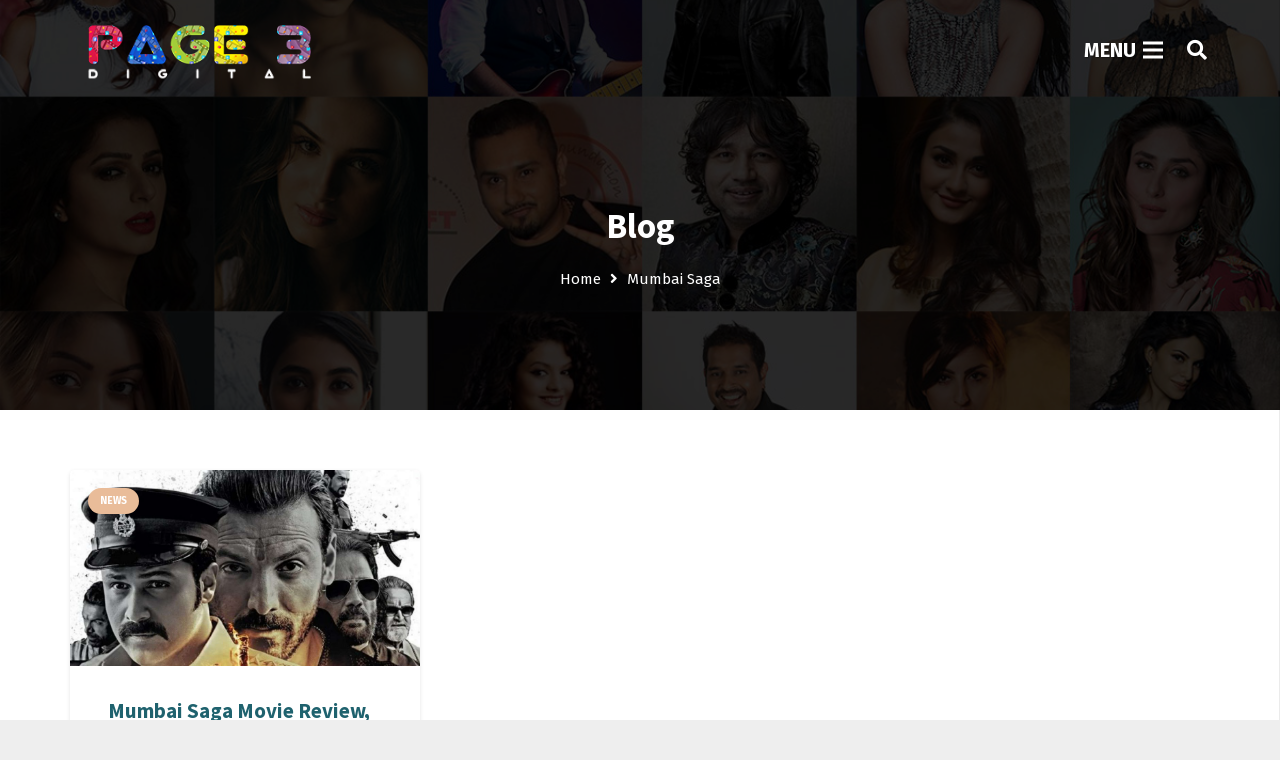

--- FILE ---
content_type: text/html; charset=UTF-8
request_url: https://page3digital.com/tag/mumbai-saga/
body_size: 26272
content:
<!DOCTYPE HTML>
<html lang="en-US">
<head>
	<meta charset="UTF-8">
	<meta name='robots' content='index, follow, max-image-preview:large, max-snippet:-1, max-video-preview:-1' />

	<!-- This site is optimized with the Yoast SEO plugin v26.8 - https://yoast.com/product/yoast-seo-wordpress/ -->
	<title>Mumbai Saga Archives - Page3Digital</title>
	<link rel="canonical" href="https://page3digital.com/tag/mumbai-saga/" />
	<meta property="og:locale" content="en_US" />
	<meta property="og:type" content="article" />
	<meta property="og:title" content="Mumbai Saga Archives - Page3Digital" />
	<meta property="og:url" content="https://page3digital.com/tag/mumbai-saga/" />
	<meta property="og:site_name" content="Page3Digital" />
	<meta name="twitter:card" content="summary_large_image" />
	<meta name="twitter:site" content="@page3digital" />
	<script type="application/ld+json" class="yoast-schema-graph">{"@context":"https://schema.org","@graph":[{"@type":"CollectionPage","@id":"https://page3digital.com/tag/mumbai-saga/","url":"https://page3digital.com/tag/mumbai-saga/","name":"Mumbai Saga Archives - Page3Digital","isPartOf":{"@id":"https://page3digital.com/#website"},"primaryImageOfPage":{"@id":"https://page3digital.com/tag/mumbai-saga/#primaryimage"},"image":{"@id":"https://page3digital.com/tag/mumbai-saga/#primaryimage"},"thumbnailUrl":"https://page3digital.com/wp-content/uploads/2021/03/965012-mumbaisaga-review.jpg","breadcrumb":{"@id":"https://page3digital.com/tag/mumbai-saga/#breadcrumb"},"inLanguage":"en-US"},{"@type":"ImageObject","inLanguage":"en-US","@id":"https://page3digital.com/tag/mumbai-saga/#primaryimage","url":"https://page3digital.com/wp-content/uploads/2021/03/965012-mumbaisaga-review.jpg","contentUrl":"https://page3digital.com/wp-content/uploads/2021/03/965012-mumbaisaga-review.jpg","width":1280,"height":720,"caption":"Mumbai Saga Movie Review, John Abraham’s Thriller is Action-Packed"},{"@type":"BreadcrumbList","@id":"https://page3digital.com/tag/mumbai-saga/#breadcrumb","itemListElement":[{"@type":"ListItem","position":1,"name":"Home","item":"https://page3digital.com/"},{"@type":"ListItem","position":2,"name":"Mumbai Saga"}]},{"@type":"WebSite","@id":"https://page3digital.com/#website","url":"https://page3digital.com/","name":"Page3Digital","description":"Digital Media","publisher":{"@id":"https://page3digital.com/#organization"},"potentialAction":[{"@type":"SearchAction","target":{"@type":"EntryPoint","urlTemplate":"https://page3digital.com/?s={search_term_string}"},"query-input":{"@type":"PropertyValueSpecification","valueRequired":true,"valueName":"search_term_string"}}],"inLanguage":"en-US"},{"@type":"Organization","@id":"https://page3digital.com/#organization","name":"Page3digital","url":"https://page3digital.com/","logo":{"@type":"ImageObject","inLanguage":"en-US","@id":"https://page3digital.com/#/schema/logo/image/","url":"https://page3digital.com/wp-content/uploads/2021/02/200-1.png","contentUrl":"https://page3digital.com/wp-content/uploads/2021/02/200-1.png","width":200,"height":200,"caption":"Page3digital"},"image":{"@id":"https://page3digital.com/#/schema/logo/image/"},"sameAs":["https://www.facebook.com/page3digital/","https://x.com/page3digital","https://www.instagram.com/page3digital_/","https://in.pinterest.com/page_3digital/","https://www.youtube.com/channel/UCL6L93NFbZLzS4axzJ71BVw"]}]}</script>
	<!-- / Yoast SEO plugin. -->


<link rel='dns-prefetch' href='//fonts.googleapis.com' />
<link rel="alternate" type="application/rss+xml" title="Page3Digital &raquo; Feed" href="https://page3digital.com/feed/" />
<link rel="alternate" type="application/rss+xml" title="Page3Digital &raquo; Comments Feed" href="https://page3digital.com/comments/feed/" />
<link rel="alternate" type="application/rss+xml" title="Page3Digital &raquo; Mumbai Saga Tag Feed" href="https://page3digital.com/tag/mumbai-saga/feed/" />
<meta name="viewport" content="width=device-width, initial-scale=1">
<meta name="SKYPE_TOOLBAR" content="SKYPE_TOOLBAR_PARSER_COMPATIBLE">
<meta name="theme-color" content="#f5f5f5">
<meta property="og:title" content="Mumbai Saga Archives - Page3Digital">
<meta property="og:url" content="https://page3digital.com/tag/mumbai-saga/">
<meta property="og:locale" content="en_US">
<meta property="og:site_name" content="Page3Digital">
<meta property="og:type" content="website">
<meta property="og:image" content="https://page3digital.com/wp-content/uploads/2021/03/965012-mumbaisaga-review-1024x576.jpg" itemprop="image">
<style id='wp-img-auto-sizes-contain-inline-css' type='text/css'>
img:is([sizes=auto i],[sizes^="auto," i]){contain-intrinsic-size:3000px 1500px}
/*# sourceURL=wp-img-auto-sizes-contain-inline-css */
</style>

<link rel='stylesheet' id='dashicons-css' href='https://page3digital.com/wp-includes/css/dashicons.min.css?ver=6.9' type='text/css' media='all' />
<link rel='stylesheet' id='post-views-counter-frontend-css' href='https://page3digital.com/wp-content/plugins/post-views-counter/css/frontend.css?ver=1.7.3' type='text/css' media='all' />
<link rel='stylesheet' id='sbi_styles-css' href='https://page3digital.com/wp-content/plugins/instagram-feed/css/sbi-styles.min.css?ver=6.10.0' type='text/css' media='all' />
<style id='wp-emoji-styles-inline-css' type='text/css'>

	img.wp-smiley, img.emoji {
		display: inline !important;
		border: none !important;
		box-shadow: none !important;
		height: 1em !important;
		width: 1em !important;
		margin: 0 0.07em !important;
		vertical-align: -0.1em !important;
		background: none !important;
		padding: 0 !important;
	}
/*# sourceURL=wp-emoji-styles-inline-css */
</style>
<link rel='stylesheet' id='wp-block-library-css' href='https://page3digital.com/wp-includes/css/dist/block-library/style.min.css?ver=6.9' type='text/css' media='all' />
<style id='global-styles-inline-css' type='text/css'>
:root{--wp--preset--aspect-ratio--square: 1;--wp--preset--aspect-ratio--4-3: 4/3;--wp--preset--aspect-ratio--3-4: 3/4;--wp--preset--aspect-ratio--3-2: 3/2;--wp--preset--aspect-ratio--2-3: 2/3;--wp--preset--aspect-ratio--16-9: 16/9;--wp--preset--aspect-ratio--9-16: 9/16;--wp--preset--color--black: #000000;--wp--preset--color--cyan-bluish-gray: #abb8c3;--wp--preset--color--white: #ffffff;--wp--preset--color--pale-pink: #f78da7;--wp--preset--color--vivid-red: #cf2e2e;--wp--preset--color--luminous-vivid-orange: #ff6900;--wp--preset--color--luminous-vivid-amber: #fcb900;--wp--preset--color--light-green-cyan: #7bdcb5;--wp--preset--color--vivid-green-cyan: #00d084;--wp--preset--color--pale-cyan-blue: #8ed1fc;--wp--preset--color--vivid-cyan-blue: #0693e3;--wp--preset--color--vivid-purple: #9b51e0;--wp--preset--gradient--vivid-cyan-blue-to-vivid-purple: linear-gradient(135deg,rgb(6,147,227) 0%,rgb(155,81,224) 100%);--wp--preset--gradient--light-green-cyan-to-vivid-green-cyan: linear-gradient(135deg,rgb(122,220,180) 0%,rgb(0,208,130) 100%);--wp--preset--gradient--luminous-vivid-amber-to-luminous-vivid-orange: linear-gradient(135deg,rgb(252,185,0) 0%,rgb(255,105,0) 100%);--wp--preset--gradient--luminous-vivid-orange-to-vivid-red: linear-gradient(135deg,rgb(255,105,0) 0%,rgb(207,46,46) 100%);--wp--preset--gradient--very-light-gray-to-cyan-bluish-gray: linear-gradient(135deg,rgb(238,238,238) 0%,rgb(169,184,195) 100%);--wp--preset--gradient--cool-to-warm-spectrum: linear-gradient(135deg,rgb(74,234,220) 0%,rgb(151,120,209) 20%,rgb(207,42,186) 40%,rgb(238,44,130) 60%,rgb(251,105,98) 80%,rgb(254,248,76) 100%);--wp--preset--gradient--blush-light-purple: linear-gradient(135deg,rgb(255,206,236) 0%,rgb(152,150,240) 100%);--wp--preset--gradient--blush-bordeaux: linear-gradient(135deg,rgb(254,205,165) 0%,rgb(254,45,45) 50%,rgb(107,0,62) 100%);--wp--preset--gradient--luminous-dusk: linear-gradient(135deg,rgb(255,203,112) 0%,rgb(199,81,192) 50%,rgb(65,88,208) 100%);--wp--preset--gradient--pale-ocean: linear-gradient(135deg,rgb(255,245,203) 0%,rgb(182,227,212) 50%,rgb(51,167,181) 100%);--wp--preset--gradient--electric-grass: linear-gradient(135deg,rgb(202,248,128) 0%,rgb(113,206,126) 100%);--wp--preset--gradient--midnight: linear-gradient(135deg,rgb(2,3,129) 0%,rgb(40,116,252) 100%);--wp--preset--font-size--small: 13px;--wp--preset--font-size--medium: 20px;--wp--preset--font-size--large: 36px;--wp--preset--font-size--x-large: 42px;--wp--preset--spacing--20: 0.44rem;--wp--preset--spacing--30: 0.67rem;--wp--preset--spacing--40: 1rem;--wp--preset--spacing--50: 1.5rem;--wp--preset--spacing--60: 2.25rem;--wp--preset--spacing--70: 3.38rem;--wp--preset--spacing--80: 5.06rem;--wp--preset--shadow--natural: 6px 6px 9px rgba(0, 0, 0, 0.2);--wp--preset--shadow--deep: 12px 12px 50px rgba(0, 0, 0, 0.4);--wp--preset--shadow--sharp: 6px 6px 0px rgba(0, 0, 0, 0.2);--wp--preset--shadow--outlined: 6px 6px 0px -3px rgb(255, 255, 255), 6px 6px rgb(0, 0, 0);--wp--preset--shadow--crisp: 6px 6px 0px rgb(0, 0, 0);}:where(.is-layout-flex){gap: 0.5em;}:where(.is-layout-grid){gap: 0.5em;}body .is-layout-flex{display: flex;}.is-layout-flex{flex-wrap: wrap;align-items: center;}.is-layout-flex > :is(*, div){margin: 0;}body .is-layout-grid{display: grid;}.is-layout-grid > :is(*, div){margin: 0;}:where(.wp-block-columns.is-layout-flex){gap: 2em;}:where(.wp-block-columns.is-layout-grid){gap: 2em;}:where(.wp-block-post-template.is-layout-flex){gap: 1.25em;}:where(.wp-block-post-template.is-layout-grid){gap: 1.25em;}.has-black-color{color: var(--wp--preset--color--black) !important;}.has-cyan-bluish-gray-color{color: var(--wp--preset--color--cyan-bluish-gray) !important;}.has-white-color{color: var(--wp--preset--color--white) !important;}.has-pale-pink-color{color: var(--wp--preset--color--pale-pink) !important;}.has-vivid-red-color{color: var(--wp--preset--color--vivid-red) !important;}.has-luminous-vivid-orange-color{color: var(--wp--preset--color--luminous-vivid-orange) !important;}.has-luminous-vivid-amber-color{color: var(--wp--preset--color--luminous-vivid-amber) !important;}.has-light-green-cyan-color{color: var(--wp--preset--color--light-green-cyan) !important;}.has-vivid-green-cyan-color{color: var(--wp--preset--color--vivid-green-cyan) !important;}.has-pale-cyan-blue-color{color: var(--wp--preset--color--pale-cyan-blue) !important;}.has-vivid-cyan-blue-color{color: var(--wp--preset--color--vivid-cyan-blue) !important;}.has-vivid-purple-color{color: var(--wp--preset--color--vivid-purple) !important;}.has-black-background-color{background-color: var(--wp--preset--color--black) !important;}.has-cyan-bluish-gray-background-color{background-color: var(--wp--preset--color--cyan-bluish-gray) !important;}.has-white-background-color{background-color: var(--wp--preset--color--white) !important;}.has-pale-pink-background-color{background-color: var(--wp--preset--color--pale-pink) !important;}.has-vivid-red-background-color{background-color: var(--wp--preset--color--vivid-red) !important;}.has-luminous-vivid-orange-background-color{background-color: var(--wp--preset--color--luminous-vivid-orange) !important;}.has-luminous-vivid-amber-background-color{background-color: var(--wp--preset--color--luminous-vivid-amber) !important;}.has-light-green-cyan-background-color{background-color: var(--wp--preset--color--light-green-cyan) !important;}.has-vivid-green-cyan-background-color{background-color: var(--wp--preset--color--vivid-green-cyan) !important;}.has-pale-cyan-blue-background-color{background-color: var(--wp--preset--color--pale-cyan-blue) !important;}.has-vivid-cyan-blue-background-color{background-color: var(--wp--preset--color--vivid-cyan-blue) !important;}.has-vivid-purple-background-color{background-color: var(--wp--preset--color--vivid-purple) !important;}.has-black-border-color{border-color: var(--wp--preset--color--black) !important;}.has-cyan-bluish-gray-border-color{border-color: var(--wp--preset--color--cyan-bluish-gray) !important;}.has-white-border-color{border-color: var(--wp--preset--color--white) !important;}.has-pale-pink-border-color{border-color: var(--wp--preset--color--pale-pink) !important;}.has-vivid-red-border-color{border-color: var(--wp--preset--color--vivid-red) !important;}.has-luminous-vivid-orange-border-color{border-color: var(--wp--preset--color--luminous-vivid-orange) !important;}.has-luminous-vivid-amber-border-color{border-color: var(--wp--preset--color--luminous-vivid-amber) !important;}.has-light-green-cyan-border-color{border-color: var(--wp--preset--color--light-green-cyan) !important;}.has-vivid-green-cyan-border-color{border-color: var(--wp--preset--color--vivid-green-cyan) !important;}.has-pale-cyan-blue-border-color{border-color: var(--wp--preset--color--pale-cyan-blue) !important;}.has-vivid-cyan-blue-border-color{border-color: var(--wp--preset--color--vivid-cyan-blue) !important;}.has-vivid-purple-border-color{border-color: var(--wp--preset--color--vivid-purple) !important;}.has-vivid-cyan-blue-to-vivid-purple-gradient-background{background: var(--wp--preset--gradient--vivid-cyan-blue-to-vivid-purple) !important;}.has-light-green-cyan-to-vivid-green-cyan-gradient-background{background: var(--wp--preset--gradient--light-green-cyan-to-vivid-green-cyan) !important;}.has-luminous-vivid-amber-to-luminous-vivid-orange-gradient-background{background: var(--wp--preset--gradient--luminous-vivid-amber-to-luminous-vivid-orange) !important;}.has-luminous-vivid-orange-to-vivid-red-gradient-background{background: var(--wp--preset--gradient--luminous-vivid-orange-to-vivid-red) !important;}.has-very-light-gray-to-cyan-bluish-gray-gradient-background{background: var(--wp--preset--gradient--very-light-gray-to-cyan-bluish-gray) !important;}.has-cool-to-warm-spectrum-gradient-background{background: var(--wp--preset--gradient--cool-to-warm-spectrum) !important;}.has-blush-light-purple-gradient-background{background: var(--wp--preset--gradient--blush-light-purple) !important;}.has-blush-bordeaux-gradient-background{background: var(--wp--preset--gradient--blush-bordeaux) !important;}.has-luminous-dusk-gradient-background{background: var(--wp--preset--gradient--luminous-dusk) !important;}.has-pale-ocean-gradient-background{background: var(--wp--preset--gradient--pale-ocean) !important;}.has-electric-grass-gradient-background{background: var(--wp--preset--gradient--electric-grass) !important;}.has-midnight-gradient-background{background: var(--wp--preset--gradient--midnight) !important;}.has-small-font-size{font-size: var(--wp--preset--font-size--small) !important;}.has-medium-font-size{font-size: var(--wp--preset--font-size--medium) !important;}.has-large-font-size{font-size: var(--wp--preset--font-size--large) !important;}.has-x-large-font-size{font-size: var(--wp--preset--font-size--x-large) !important;}
/*# sourceURL=global-styles-inline-css */
</style>

<style id='classic-theme-styles-inline-css' type='text/css'>
/*! This file is auto-generated */
.wp-block-button__link{color:#fff;background-color:#32373c;border-radius:9999px;box-shadow:none;text-decoration:none;padding:calc(.667em + 2px) calc(1.333em + 2px);font-size:1.125em}.wp-block-file__button{background:#32373c;color:#fff;text-decoration:none}
/*# sourceURL=/wp-includes/css/classic-themes.min.css */
</style>
<link rel='stylesheet' id='contact-form-7-css' href='https://page3digital.com/wp-content/plugins/contact-form-7/includes/css/styles.css?ver=6.1.4' type='text/css' media='all' />
<link rel='stylesheet' id='wpcf7-redirect-script-frontend-css' href='https://page3digital.com/wp-content/plugins/wpcf7-redirect/build/assets/frontend-script.css?ver=2c532d7e2be36f6af233' type='text/css' media='all' />
<link rel='stylesheet' id='pmfcf-sweetalert2-style-css' href='https://page3digital.com/wp-content/plugins/popup-message-contact-form-7/css/sweetalert2.min.css?ver=6.9' type='text/css' media='all' />
<link rel='stylesheet' id='pmfcf-style-css' href='https://page3digital.com/wp-content/plugins/popup-message-contact-form-7/css/style.css?ver=6.9' type='text/css' media='all' />
<link rel='stylesheet' id='us-fonts-css' href='https://fonts.googleapis.com/css?family=Source+Sans+Pro%3A400%2C600%2C700%7CFira+Sans%3A400%2C600%2C700%2C900&#038;display=swap&#038;ver=6.9' type='text/css' media='all' />
<link rel='stylesheet' id='us-style-css' href='https://page3digital.com/wp-content/themes/Zephyr/css/style.min.css?ver=7.15' type='text/css' media='all' />
<link rel='stylesheet' id='cf7cf-style-css' href='https://page3digital.com/wp-content/plugins/cf7-conditional-fields/style.css?ver=2.6.7' type='text/css' media='all' />
<script type="text/javascript" src="https://page3digital.com/wp-content/plugins/popup-message-contact-form-7/js/popupscript.js?ver=6.9" id="pmfcf-script-popupscript-js"></script>
<script type="text/javascript" src="https://page3digital.com/wp-content/plugins/popup-message-contact-form-7/js/sweetalert2.all.min.js?ver=6.9" id="pmfcf-script-sweetalert2-js"></script>
<script type="text/javascript" src="https://page3digital.com/wp-content/plugins/popup-message-contact-form-7/js/jscolor.js?ver=6.9" id="pmfcf-jscolor-js"></script>
<link rel="https://api.w.org/" href="https://page3digital.com/wp-json/" /><link rel="alternate" title="JSON" type="application/json" href="https://page3digital.com/wp-json/wp/v2/tags/447" /><link rel="EditURI" type="application/rsd+xml" title="RSD" href="https://page3digital.com/xmlrpc.php?rsd" />
<meta name="generator" content="WordPress 6.9" />
		<script>
			if ( ! /Android|webOS|iPhone|iPad|iPod|BlackBerry|IEMobile|Opera Mini/i.test( navigator.userAgent ) ) {
				var root = document.getElementsByTagName( 'html' )[ 0 ]
				root.className += " no-touch";
			}
		</script>
		<meta name="generator" content="Powered by WPBakery Page Builder - drag and drop page builder for WordPress."/>
<link rel="icon" href="https://page3digital.com/wp-content/uploads/2020/08/cropped-logo-32x32.png" sizes="32x32" />
<link rel="icon" href="https://page3digital.com/wp-content/uploads/2020/08/cropped-logo-192x192.png" sizes="192x192" />
<link rel="apple-touch-icon" href="https://page3digital.com/wp-content/uploads/2020/08/cropped-logo-180x180.png" />
<meta name="msapplication-TileImage" content="https://page3digital.com/wp-content/uploads/2020/08/cropped-logo-270x270.png" />
		<style type="text/css" id="wp-custom-css">
			@media (max-width:768px){
   #virtual_milan{
     width:100% !important;
   }
 }

.MyAccordion.w-tabs-section.active:not(.has_text_color) .w-tabs-section-header{
	color : #FF7502 !important; 
}

#ourh1{
text-align: center; color: #000; font-weight: bold; font-size: 4rem;
}
#ourh1 span{
  display: inline-block; background: #e9bc99; color: #fff; border-radius: 10px; padding: 0 10px;
}

@media (max-width:767px){
	#ourh1{
font-size: 2rem;
}
}

@media (max-width:576px){
	#ourh1{
font-size: 1.1rem;
}
}		</style>
		<noscript><style> .wpb_animate_when_almost_visible { opacity: 1; }</style></noscript>		<style id="us-icon-fonts">@font-face{font-display:block;font-style:normal;font-family:"fontawesome";font-weight:900;src:url("https://page3digital.com/wp-content/themes/Zephyr/fonts/fa-solid-900.woff2?ver=7.15") format("woff2"),url("https://page3digital.com/wp-content/themes/Zephyr/fonts/fa-solid-900.woff?ver=7.15") format("woff")}.fas{font-family:"fontawesome";font-weight:900}@font-face{font-display:block;font-style:normal;font-family:"fontawesome";font-weight:400;src:url("https://page3digital.com/wp-content/themes/Zephyr/fonts/fa-regular-400.woff2?ver=7.15") format("woff2"),url("https://page3digital.com/wp-content/themes/Zephyr/fonts/fa-regular-400.woff?ver=7.15") format("woff")}.far{font-family:"fontawesome";font-weight:400}@font-face{font-display:block;font-style:normal;font-family:"Font Awesome 5 Brands";font-weight:400;src:url("https://page3digital.com/wp-content/themes/Zephyr/fonts/fa-brands-400.woff2?ver=7.15") format("woff2"),url("https://page3digital.com/wp-content/themes/Zephyr/fonts/fa-brands-400.woff?ver=7.15") format("woff")}.fab{font-family:"Font Awesome 5 Brands";font-weight:400}@font-face{font-display:block;font-style:normal;font-family:"Material Icons";font-weight:400;src:url("https://page3digital.com/wp-content/themes/Zephyr/fonts/material-icons.woff2?ver=7.15") format("woff2"),url("https://page3digital.com/wp-content/themes/Zephyr/fonts/material-icons.woff?ver=7.15") format("woff")}.material-icons{font-family:"Material Icons";font-weight:400}</style>
				<style id="us-theme-options-css">:root{--color-header-middle-bg:rgba(26,26,26,0.00);--color-header-middle-bg-grad:rgba(26,26,26,0.00);--color-header-middle-text:#ffffff;--color-header-middle-text-hover:#ffffff;--color-header-transparent-text:#ffffff;--color-header-transparent-text-hover:#ffffff;--color-chrome-toolbar:#f5f5f5;--color-chrome-toolbar-grad:#f5f5f5;--color-header-top-bg:#ffffff;--color-header-top-bg-grad:#ffffff;--color-header-top-text:#ffffff;--color-header-top-text-hover:#ffffff;--color-content-bg:#ffffff;--color-content-bg-grad:#ffffff;--color-content-bg-alt:#f5f5f5;--color-content-bg-alt-grad:#f5f5f5;--color-content-border:#333333;--color-content-heading:#1a1a1a;--color-content-heading-grad:#1a1a1a;--color-content-text:#000000;--color-content-link:#000000;--color-content-link-hover:#BD4D5A;--color-content-primary:#e9bc99;--color-content-primary-grad:#e9bc99;--color-content-secondary:#BD4D5A;--color-content-secondary-grad:#BD4D5A;--color-content-faded:#999999;--color-alt-content-bg:#f5f5f5;--color-alt-content-bg-grad:#f5f5f5;--color-alt-content-bg-alt:#ffffff;--color-alt-content-bg-alt-grad:#ffffff;--color-alt-content-border:#dddddd;--color-alt-content-heading:#1a1a1a;--color-alt-content-heading-grad:#1a1a1a;--color-alt-content-text:#000000;--color-alt-content-link:#000000;--color-alt-content-link-hover:#BD4D5A;--color-alt-content-primary:#e9bc99;--color-alt-content-primary-grad:#e9bc99;--color-alt-content-secondary:#BD4D5A;--color-alt-content-secondary-grad:#BD4D5A;--color-alt-content-faded:#999999;--color-footer-bg:#292B33;--color-footer-bg-grad:#292B33;--color-footer-bg-alt:#1a1a1a;--color-footer-bg-alt-grad:#1a1a1a;--color-footer-border:#292B33;--color-footer-text:#ffffff;--color-footer-link:#ffffff;--color-footer-link-hover:#BD4D5A;--color-subfooter-bg:#1a1a1a;--color-subfooter-bg-grad:#1a1a1a;--color-subfooter-bg-alt:#222222;--color-subfooter-bg-alt-grad:#222222;--color-subfooter-border:#282828;--color-subfooter-text:#bbbbbb;--color-subfooter-link:#1D5797;--color-subfooter-link-hover:#BD4D5A;--color-content-primary-faded:rgba(233,188,153,0.15);--box-shadow:0 5px 15px rgba(0,0,0,.15);--box-shadow-up:0 -5px 15px rgba(0,0,0,.15)}@supports (color:inherit){h1{color:#1F626E}}@supports (color:inherit){h2{color:#1F626E}}@supports (color:inherit){h3{color:#1F626E}}@supports (color:inherit){h4{color:#1F626E}}@supports (color:inherit){h5{color:#1F626E}}@supports (color:inherit){h6{color:#1F626E}}.has-content-primary-color{color:var(--color-content-primary)}.has-content-primary-background-color{background:var(--color-content-primary-grad)}.has-content-secondary-color{color:var(--color-content-secondary)}.has-content-secondary-background-color{background:var(--color-content-secondary-grad)}.has-content-heading-color{color:var(--color-content-heading)}.has-content-heading-background-color{background:var(--color-content-heading-grad)}.has-content-text-color{color:var(--color-content-text)}.has-content-text-background-color{background:var(--color-content-text-grad)}.has-content-faded-color{color:var(--color-content-faded)}.has-content-faded-background-color{background:var(--color-content-faded-grad)}.has-content-border-color{color:var(--color-content-border)}.has-content-border-background-color{background:var(--color-content-border-grad)}.has-content-bg-alt-color{color:var(--color-content-bg-alt)}.has-content-bg-alt-background-color{background:var(--color-content-bg-alt-grad)}.has-content-bg-color{color:var(--color-content-bg)}.has-content-bg-background-color{background:var(--color-content-bg-grad)}html,.l-header .widget,.menu-item-object-us_page_block{font-family:'Fira Sans',sans-serif;font-weight:400;font-size:15px;line-height:27px}h1{font-family:'Source Sans Pro',sans-serif;font-weight:400;font-size:2rem;line-height:1.2;letter-spacing:0em;margin-bottom:1.5rem}h2{font-family:'Source Sans Pro',sans-serif;font-weight:700;font-size:2.3rem;line-height:1.2;letter-spacing:0em;margin-bottom:1.5rem}h3{font-family:'Source Sans Pro',sans-serif;font-weight:400;font-size:1.7rem;line-height:1.2;letter-spacing:0em;margin-bottom:1.5rem}.widgettitle,.comment-reply-title,h4{font-family:'Source Sans Pro',sans-serif;font-weight:400;font-size:1.5rem;line-height:1.2;letter-spacing:0em;margin-bottom:1.5rem}h5{font-family:'Source Sans Pro',sans-serif;font-weight:400;font-size:1.4rem;line-height:1.2;letter-spacing:0em;margin-bottom:1.5rem}h6{font-family:'Source Sans Pro',sans-serif;font-weight:400;font-size:1.3rem;line-height:1.2;letter-spacing:0em;margin-bottom:1.5rem}@media (max-width:767px){html{font-size:16px;line-height:28px}h1{font-size:3.0rem}h1.vc_custom_heading:not([class*="us_custom_"]){font-size:3.0rem!important}h2{font-size:2.0rem}h2.vc_custom_heading:not([class*="us_custom_"]){font-size:2.0rem!important}h3{font-size:1.7rem}h3.vc_custom_heading:not([class*="us_custom_"]){font-size:1.7rem!important}h4,.widgettitle,.comment-reply-title{font-size:1.5rem}h4.vc_custom_heading:not([class*="us_custom_"]){font-size:1.5rem!important}h5{font-size:1.4rem}h5.vc_custom_heading:not([class*="us_custom_"]){font-size:1.4rem!important}h6{font-size:1.3rem}h6.vc_custom_heading:not([class*="us_custom_"]){font-size:1.3rem!important}}body{background:#eeeeee}.l-canvas.type_boxed,.l-canvas.type_boxed .l-subheader,.l-canvas.type_boxed~.l-footer{max-width:1300px}.l-subheader-h,.l-section-h,.l-main .aligncenter,.w-tabs-section-content-h{max-width:1140px}.post-password-form{max-width:calc(1140px + 5rem)}@media screen and (max-width:1215px){.l-main .aligncenter{max-width:calc(100vw - 5rem)}}@media screen and (min-width:1215px){.l-main .alignfull{margin-left:calc(570px - 50vw);margin-right:calc(570px - 50vw)}}.wpb_text_column:not(:last-child){margin-bottom:1.5rem}@media (max-width:767px){.l-canvas{overflow:hidden}.g-cols.reversed{flex-direction:column-reverse}.g-cols>div:not([class*=" vc_col-"]){width:100%;margin:0 0 1.5rem}.g-cols.type_boxes>div,.g-cols.reversed>div:first-child,.g-cols:not(.reversed)>div:last-child,.g-cols>div.has-fill{margin-bottom:0}.g-cols.type_default>.wpb_column.stretched{margin-left:-1rem;margin-right:-1rem;width:auto}.g-cols.type_boxes>.wpb_column.stretched{margin-left:-2.5rem;margin-right:-2.5rem;width:auto}.align_center_xs,.align_center_xs .w-socials{text-align:center}.align_center_xs .w-hwrapper>*{margin:0.5rem 0;width:100%}}@media (min-width:768px){.l-section.for_sidebar.at_left>div>.g-cols{flex-direction:row-reverse}.vc_column-inner.type_sticky>.wpb_wrapper{position:-webkit-sticky;position:sticky}.l-section.type_sticky{position:-webkit-sticky;position:sticky;top:0;z-index:11;transform:translateZ(0); transition:top 0.3s cubic-bezier(.78,.13,.15,.86) 0.1s}.l-section.type_sticky>.l-section-h{transition:padding-top 0.3s}}@media screen and (min-width:1215px){.g-cols.type_default>.wpb_column.stretched:first-of-type{margin-left:calc(570px + 1.5rem - 50vw)}.g-cols.type_default>.wpb_column.stretched:last-of-type{margin-right:calc(570px + 1.5rem - 50vw)}.g-cols.type_boxes>.wpb_column.stretched:first-of-type{margin-left:calc(570px - 50vw)}.g-cols.type_boxes>.wpb_column.stretched:last-of-type{margin-right:calc(570px - 50vw)}}a,button,input[type="submit"],.ui-slider-handle{outline:none!important}.w-toplink,.w-header-show{background:rgba(0,0,0,0.3)}.no-touch .w-toplink.active:hover,.no-touch .w-header-show:hover{background:var(--color-content-primary-grad)}button[type="submit"]:not(.w-btn),input[type="submit"]{font-size:16px;line-height:1.2!important;font-weight:700;font-style:normal;text-transform:none;letter-spacing:0em;border-radius:0.3em;padding:0.8em 1.8em;box-shadow:0 0em 0em rgba(0,0,0,0.2);background:#977D66;border-color:transparent;color:#ffffff!important}button[type="submit"]:not(.w-btn):before,input[type="submit"]{border-width:0px}.no-touch button[type="submit"]:not(.w-btn):hover,.no-touch input[type="submit"]:hover{box-shadow:0 0.15em 0.3em rgba(0,0,0,0.2);background:#977D66;border-color:transparent;color:#ffffff!important}.us-nav-style_1>*,.navstyle_1>.owl-nav div,.us-btn-style_1{font-family:'Fira Sans',sans-serif;font-size:16px;line-height:1.2!important;font-weight:700;font-style:normal;text-transform:none;letter-spacing:0em;border-radius:0.3em;padding:0.8em 1.8em;background:#977D66;border-color:transparent;color:#ffffff!important;box-shadow:0 0em 0em rgba(0,0,0,0.2)}.us-nav-style_1>*:before,.navstyle_1>.owl-nav div:before,.us-btn-style_1:before{border-width:0px}.us-nav-style_1>span.current,.no-touch .us-nav-style_1>a:hover,.no-touch .navstyle_1>.owl-nav div:hover,.no-touch .us-btn-style_1:hover{box-shadow:0 0.15em 0.3em rgba(0,0,0,0.2);background:#977D66;border-color:transparent;color:#ffffff!important}.us-nav-style_1>*{min-width:calc(1.2em + 2 * 0.8em)}.us-nav-style_4>*,.navstyle_4>.owl-nav div,.us-btn-style_4{font-family:'Fira Sans',sans-serif;font-size:16px;line-height:1.20!important;font-weight:700;font-style:normal;text-transform:none;letter-spacing:0em;border-radius:0.3em;padding:0.8em 1.8em;background:#993E55;border-color:transparent;color:#ffffff!important;box-shadow:0 0em 0em rgba(0,0,0,0.2)}.us-nav-style_4>*:before,.navstyle_4>.owl-nav div:before,.us-btn-style_4:before{border-width:0px}.us-nav-style_4>span.current,.no-touch .us-nav-style_4>a:hover,.no-touch .navstyle_4>.owl-nav div:hover,.no-touch .us-btn-style_4:hover{box-shadow:0 0.15em 0.3em rgba(0,0,0,0.2);background:#993E55;border-color:transparent;color:#ffffff!important}.us-nav-style_4>*{min-width:calc(1.20em + 2 * 0.8em)}.us-nav-style_5>*,.navstyle_5>.owl-nav div,.us-btn-style_5{font-family:'Fira Sans',sans-serif;font-size:16px;line-height:1.20!important;font-weight:700;font-style:normal;text-transform:none;letter-spacing:0em;border-radius:0.3em;padding:0.8em 1.8em;background:#5D75A5;border-color:transparent;color:#ffffff!important;box-shadow:0 0em 0em rgba(0,0,0,0.2)}.us-nav-style_5>*:before,.navstyle_5>.owl-nav div:before,.us-btn-style_5:before{border-width:0px}.us-nav-style_5>span.current,.no-touch .us-nav-style_5>a:hover,.no-touch .navstyle_5>.owl-nav div:hover,.no-touch .us-btn-style_5:hover{box-shadow:0 0.15em 0.3em rgba(0,0,0,0.2);background:#5D75A5;border-color:transparent;color:#ffffff!important}.us-nav-style_5>*{min-width:calc(1.20em + 2 * 0.8em)}.us-nav-style_6>*,.navstyle_6>.owl-nav div,.us-btn-style_6{font-family:'Fira Sans',sans-serif;font-size:16px;line-height:1.20!important;font-weight:700;font-style:normal;text-transform:none;letter-spacing:0em;border-radius:0.3em;padding:0.8em 1.8em;background:#70406D;border-color:transparent;color:#ffffff!important;box-shadow:0 0em 0em rgba(0,0,0,0.2)}.us-nav-style_6>*:before,.navstyle_6>.owl-nav div:before,.us-btn-style_6:before{border-width:0px}.us-nav-style_6>span.current,.no-touch .us-nav-style_6>a:hover,.no-touch .navstyle_6>.owl-nav div:hover,.no-touch .us-btn-style_6:hover{box-shadow:0 0.15em 0.3em rgba(0,0,0,0.2);background:#70406D;border-color:transparent;color:#ffffff!important}.us-nav-style_6>*{min-width:calc(1.20em + 2 * 0.8em)}.us-nav-style_2>*,.navstyle_2>.owl-nav div,.us-btn-style_2{font-family:'Fira Sans',sans-serif;font-size:16px;line-height:1.2!important;font-weight:700;font-style:normal;text-transform:none;letter-spacing:0em;border-radius:0.3em;padding:0.8em 1.8em;background:#e8e8e8;border-color:transparent;color:#333333!important;box-shadow:0 0em 0em rgba(0,0,0,0.2)}.us-nav-style_2>*:before,.navstyle_2>.owl-nav div:before,.us-btn-style_2:before{border-width:0px}.us-nav-style_2>span.current,.no-touch .us-nav-style_2>a:hover,.no-touch .navstyle_2>.owl-nav div:hover,.no-touch .us-btn-style_2:hover{box-shadow:0 0.15em 0.3em rgba(0,0,0,0.2);background:#333333;border-color:transparent;color:#ffffff!important}.us-nav-style_2>*{min-width:calc(1.2em + 2 * 0.8em)}.us-nav-style_3>*,.navstyle_3>.owl-nav div,.us-btn-style_3{font-family:'Fira Sans',sans-serif;font-size:1rem;line-height:1.2!important;font-weight:400;font-style:normal;text-transform:none;letter-spacing:0em;border-radius:0.3em;padding:0.8em 1.8em;background:transparent;border-color:transparent;color:#ffffff!important;box-shadow:0 0em 0em rgba(0,0,0,0.2)}.us-nav-style_3>*:before,.navstyle_3>.owl-nav div:before,.us-btn-style_3:before{border-width:2px}.us-nav-style_3>span.current,.no-touch .us-nav-style_3>a:hover,.no-touch .navstyle_3>.owl-nav div:hover,.no-touch .us-btn-style_3:hover{box-shadow:0 0em 0em rgba(0,0,0,0.2);background:transparent;border-color:transparent;color:#ffffff!important}.us-nav-style_3>*{min-width:calc(1.2em + 2 * 0.8em)}.w-filter.state_desktop.style_drop_default .w-filter-item-title,.select2-selection,select,textarea,input:not([type="submit"]),.w-form-checkbox,.w-form-radio{font-size:1rem;font-weight:400;letter-spacing:0em;border-width:1px;border-radius:0.2em;background:transparent;border-color:#e8e8e8;color:inherit}.w-filter.state_desktop.style_drop_default .w-filter-item-title,.select2-selection,select,input:not([type="submit"]){min-height:3em;line-height:3em;padding:0 1em}select{height:3em}textarea{padding:calc(3em/2 + 1px - 0.7em) 1em}.w-filter.state_desktop.style_drop_default .w-filter-item-title:focus,.select2-container--open .select2-selection,select:focus,textarea:focus,input:not([type="submit"]):focus,input:focus + .w-form-checkbox,input:focus + .w-form-radio{border-color:#003452!important;box-shadow:0px 0px 0px 1px #003452 inset}.w-filter-item[data-ui_type="dropdown"] .w-filter-item-values:after,.w-filter.state_desktop.style_drop_default .w-filter-item-title:after,.w-order-select:after,.select2-selection__arrow:after,.w-search-form-btn,.widget_search form:after,.w-form-row-field:after{font-size:1rem;margin:0 1em;color:inherit}.w-form-row-field>i{font-size:1rem;top:calc(3em/2);margin:1px;padding:0 1em;color:inherit}.w-form-row.with_icon input,.w-form-row.with_icon textarea,.w-form-row.with_icon select{padding-left:calc(1.8em + 1em)}.w-form-row.move_label .w-form-row-label{font-size:1rem;top:calc(3em/2 + 1px - 0.7em);margin:0 1em;background:var(--color-content-bg-grad);color:inherit}.w-form-row.with_icon.move_label .w-form-row-label{margin-left:calc(1.6em + 1em)}.color_alternate .w-form-row.move_label .w-form-row-label{background:var(--color-alt-content-bg-grad)}.color_footer-top .w-form-row.move_label .w-form-row-label{background:var(--color-subfooter-bg-grad)}.color_footer-bottom .w-form-row.move_label .w-form-row-label{background:var(--color-footer-bg-grad)}.style_phone6-1>*{background-image:url(https://page3digital.com/wp-content/themes/Zephyr/img/phone-6-black-real.png)}.style_phone6-2>*{background-image:url(https://page3digital.com/wp-content/themes/Zephyr/img/phone-6-white-real.png)}.style_phone6-3>*{background-image:url(https://page3digital.com/wp-content/themes/Zephyr/img/phone-6-black-flat.png)}.style_phone6-4>*{background-image:url(https://page3digital.com/wp-content/themes/Zephyr/img/phone-6-white-flat.png)}.leaflet-default-icon-path{background-image:url(https://page3digital.com/wp-content/themes/Zephyr/common/css/vendor/images/marker-icon.png)}</style>
				<style id="us-header-css"> .l-subheader.at_middle,.l-subheader.at_middle .w-dropdown-list,.l-subheader.at_middle .type_mobile .w-nav-list.level_1{background:var(--color-header-middle-bg);color:var(--color-header-middle-text)}.no-touch .l-subheader.at_middle a:hover,.no-touch .l-header.bg_transparent .l-subheader.at_middle .w-dropdown.opened a:hover{color:var(--color-header-middle-text-hover)}.l-header.bg_transparent:not(.sticky) .l-subheader.at_middle{background:var(--color-header-transparent-bg);color:var(--color-header-transparent-text)}.no-touch .l-header.bg_transparent:not(.sticky) .at_middle .w-cart-link:hover,.no-touch .l-header.bg_transparent:not(.sticky) .at_middle .w-text a:hover,.no-touch .l-header.bg_transparent:not(.sticky) .at_middle .w-html a:hover,.no-touch .l-header.bg_transparent:not(.sticky) .at_middle .w-nav>a:hover,.no-touch .l-header.bg_transparent:not(.sticky) .at_middle .w-menu a:hover,.no-touch .l-header.bg_transparent:not(.sticky) .at_middle .w-search>a:hover,.no-touch .l-header.bg_transparent:not(.sticky) .at_middle .w-dropdown a:hover,.no-touch .l-header.bg_transparent:not(.sticky) .at_middle .type_desktop .menu-item.level_1:hover>a{color:var(--color-header-transparent-text-hover)}.header_ver .l-header{background:var(--color-header-middle-bg);color:var(--color-header-middle-text)}@media (min-width:900px){.hidden_for_default{display:none!important}.l-subheader.at_top{display:none}.l-subheader.at_bottom{display:none}.l-header{position:relative;z-index:111;width:100%}.l-subheader{margin:0 auto}.l-subheader.width_full{padding-left:1.5rem;padding-right:1.5rem}.l-subheader-h{display:flex;align-items:center;position:relative;margin:0 auto;height:inherit}.w-header-show{display:none}.l-header.pos_fixed{position:fixed;left:0}.l-header.pos_fixed:not(.notransition) .l-subheader{transition-property:transform,background,box-shadow,line-height,height;transition-duration:0.3s;transition-timing-function:cubic-bezier(.78,.13,.15,.86)}.header_hor .l-header.sticky_auto_hide{transition:transform 0.3s cubic-bezier(.78,.13,.15,.86) 0.1s}.header_hor .l-header.sticky_auto_hide.down{transform:translateY(-110%)}.l-header.bg_transparent:not(.sticky) .l-subheader{box-shadow:none!important;background:none}.l-header.bg_transparent~.l-main .l-section.width_full.height_auto:first-child>.l-section-h{padding-top:0!important;padding-bottom:0!important}.l-header.pos_static.bg_transparent{position:absolute;left:0}.l-subheader.width_full .l-subheader-h{max-width:none!important}.headerinpos_above .l-header.pos_fixed{overflow:hidden;transition:transform 0.3s;transform:translate3d(0,-100%,0)}.headerinpos_above .l-header.pos_fixed.sticky{overflow:visible;transform:none}.headerinpos_above .l-header.pos_fixed~.l-section>.l-section-h,.headerinpos_above .l-header.pos_fixed~.l-main .l-section:first-of-type>.l-section-h{padding-top:0!important}.l-header.shadow_thin .l-subheader.at_middle,.l-header.shadow_thin .l-subheader.at_bottom,.l-header.shadow_none.sticky .l-subheader.at_middle,.l-header.shadow_none.sticky .l-subheader.at_bottom{box-shadow:0 1px 0 rgba(0,0,0,0.08)}.l-header.shadow_wide .l-subheader.at_middle,.l-header.shadow_wide .l-subheader.at_bottom{box-shadow:0 3px 5px -1px rgba(0,0,0,0.1),0 2px 1px -1px rgba(0,0,0,0.05)}.header_hor .l-subheader-cell>.w-cart{margin-left:0;margin-right:0}.l-header:before{content:'100'}.l-header.sticky:before{content:'60'}.l-subheader.at_top{line-height:40px;height:40px}.l-header.sticky .l-subheader.at_top{line-height:40px;height:40px}.l-subheader.at_middle{line-height:100px;height:100px}.l-header.sticky .l-subheader.at_middle{line-height:60px;height:60px}.l-subheader.at_bottom{line-height:50px;height:50px}.l-header.sticky .l-subheader.at_bottom{line-height:50px;height:50px}.l-subheader.with_centering .l-subheader-cell.at_left,.l-subheader.with_centering .l-subheader-cell.at_right{flex-basis:100px}.l-header.pos_fixed~.l-main>.l-section:first-of-type>.l-section-h,.headerinpos_below .l-header.pos_fixed~.l-main>.l-section:nth-of-type(2)>.l-section-h,.l-header.pos_static.bg_transparent~.l-main>.l-section:first-of-type>.l-section-h{padding-top:100px}.headerinpos_bottom .l-header.pos_fixed~.l-main>.l-section:first-of-type>.l-section-h{padding-bottom:100px}.l-header.bg_transparent~.l-main .l-section.valign_center:first-of-type>.l-section-h{top:-50px}.headerinpos_bottom .l-header.pos_fixed.bg_transparent~.l-main .l-section.valign_center:first-of-type>.l-section-h{top:50px}.menu-item-object-us_page_block{max-height:calc(100vh - 100px)}.l-header.pos_fixed:not(.down)~.l-main .l-section.type_sticky{top:60px}.admin-bar .l-header.pos_fixed:not(.down)~.l-main .l-section.type_sticky{top:92px}.l-header.pos_fixed.sticky:not(.down)~.l-main .l-section.type_sticky:first-of-type>.l-section-h{padding-top:60px}.l-header.pos_fixed~.l-main .vc_column-inner.type_sticky>.wpb_wrapper{top:calc(60px + 4rem)}.l-header.pos_fixed~.l-main .woocommerce .cart-collaterals,.l-header.pos_fixed~.l-main .woocommerce-checkout #order_review{top:60px}.l-header.pos_static.bg_solid~.l-main .l-section.height_full:first-of-type{min-height:calc(100vh - 100px)}.admin-bar .l-header.pos_static.bg_solid~.l-main .l-section.height_full:first-of-type{min-height:calc(100vh - 132px)}.l-header.pos_fixed:not(.sticky_auto_hide)~.l-main .l-section.height_full:not(:first-of-type){min-height:calc(100vh - 60px)}.admin-bar .l-header.pos_fixed:not(.sticky_auto_hide)~.l-main .l-section.height_full:not(:first-of-type){min-height:calc(100vh - 92px)}.headerinpos_below .l-header.pos_fixed:not(.sticky){position:absolute;top:100%}.headerinpos_bottom .l-header.pos_fixed:not(.sticky){position:absolute;top:100vh}.headerinpos_below .l-header.pos_fixed~.l-main>.l-section:first-of-type>.l-section-h,.headerinpos_bottom .l-header.pos_fixed~.l-main>.l-section:first-of-type>.l-section-h{padding-top:0!important}.headerinpos_below .l-header.pos_fixed~.l-main .l-section.height_full:nth-of-type(2){min-height:100vh}.admin-bar.headerinpos_below .l-header.pos_fixed~.l-main .l-section.height_full:nth-of-type(2){min-height:calc(100vh - 32px)}.headerinpos_bottom .l-header.pos_fixed:not(.sticky) .w-cart-dropdown,.headerinpos_bottom .l-header.pos_fixed:not(.sticky) .w-nav.type_desktop .w-nav-list.level_2{bottom:100%;transform-origin:0 100%}.headerinpos_bottom .l-header.pos_fixed:not(.sticky) .w-nav.type_mobile.m_layout_dropdown .w-nav-list.level_1{top:auto;bottom:100%;box-shadow:0 -3px 3px rgba(0,0,0,0.1)}.headerinpos_bottom .l-header.pos_fixed:not(.sticky) .w-nav.type_desktop .w-nav-list.level_3,.headerinpos_bottom .l-header.pos_fixed:not(.sticky) .w-nav.type_desktop .w-nav-list.level_4{top:auto;bottom:0;transform-origin:0 100%}.headerinpos_bottom .l-header.pos_fixed:not(.sticky) .w-dropdown-list{top:auto;bottom:-0.4em;padding-top:0.4em;padding-bottom:2.4em}}@media (min-width:600px) and (max-width:899px){.hidden_for_tablets{display:none!important}.l-subheader.at_top{display:none}.l-subheader.at_bottom{display:none}.l-header{position:relative;z-index:111;width:100%}.l-subheader{margin:0 auto}.l-subheader.width_full{padding-left:1.5rem;padding-right:1.5rem}.l-subheader-h{display:flex;align-items:center;position:relative;margin:0 auto;height:inherit}.w-header-show{display:none}.l-header.pos_fixed{position:fixed;left:0}.l-header.pos_fixed:not(.notransition) .l-subheader{transition-property:transform,background,box-shadow,line-height,height;transition-duration:0.3s;transition-timing-function:cubic-bezier(.78,.13,.15,.86)}.header_hor .l-header.sticky_auto_hide{transition:transform 0.3s cubic-bezier(.78,.13,.15,.86) 0.1s}.header_hor .l-header.sticky_auto_hide.down{transform:translateY(-110%)}.l-header.bg_transparent:not(.sticky) .l-subheader{box-shadow:none!important;background:none}.l-header.bg_transparent~.l-main .l-section.width_full.height_auto:first-child>.l-section-h{padding-top:0!important;padding-bottom:0!important}.l-header.pos_static.bg_transparent{position:absolute;left:0}.l-subheader.width_full .l-subheader-h{max-width:none!important}.headerinpos_above .l-header.pos_fixed{overflow:hidden;transition:transform 0.3s;transform:translate3d(0,-100%,0)}.headerinpos_above .l-header.pos_fixed.sticky{overflow:visible;transform:none}.headerinpos_above .l-header.pos_fixed~.l-section>.l-section-h,.headerinpos_above .l-header.pos_fixed~.l-main .l-section:first-of-type>.l-section-h{padding-top:0!important}.l-header.shadow_thin .l-subheader.at_middle,.l-header.shadow_thin .l-subheader.at_bottom,.l-header.shadow_none.sticky .l-subheader.at_middle,.l-header.shadow_none.sticky .l-subheader.at_bottom{box-shadow:0 1px 0 rgba(0,0,0,0.08)}.l-header.shadow_wide .l-subheader.at_middle,.l-header.shadow_wide .l-subheader.at_bottom{box-shadow:0 3px 5px -1px rgba(0,0,0,0.1),0 2px 1px -1px rgba(0,0,0,0.05)}.header_hor .l-subheader-cell>.w-cart{margin-left:0;margin-right:0}.l-subheader.at_top{line-height:40px;height:40px}.l-header.sticky .l-subheader.at_top{line-height:40px;height:40px}.l-header:before{content:'80'}.l-header.sticky:before{content:'60'}.l-subheader.at_middle{line-height:80px;height:80px}.l-header.sticky .l-subheader.at_middle{line-height:60px;height:60px}.l-subheader.at_bottom{line-height:50px;height:50px}.l-header.sticky .l-subheader.at_bottom{line-height:50px;height:50px}.l-subheader.with_centering_tablets .l-subheader-cell.at_left,.l-subheader.with_centering_tablets .l-subheader-cell.at_right{flex-basis:100px}.l-header.pos_fixed~.l-main>.l-section:first-of-type>.l-section-h,.l-header.pos_static.bg_transparent~.l-main>.l-section:first-of-type>.l-section-h{padding-top:80px}.l-header.bg_transparent~.l-main .l-section.valign_center:first-of-type>.l-section-h{top:-40px}.l-header.pos_static.bg_solid~.l-main .l-section.height_full:first-of-type{min-height:calc(100vh - 80px)}.l-header.pos_fixed:not(.sticky_auto_hide)~.l-main .l-section.height_full:not(:first-of-type){min-height:calc(100vh - 60px)}}@media (max-width:899px) and (min-width:768px){.l-header.pos_fixed~.l-main .l-section.type_sticky{top:60px}.admin-bar .l-header.pos_fixed~.l-main .l-section.type_sticky{top:92px}.l-header.pos_fixed.sticky:not(.down)~.l-main .l-section.type_sticky:first-of-type>.l-section-h{padding-top:60px}}@media (max-width:599px){.hidden_for_mobiles{display:none!important}.l-subheader.at_top{display:none}.l-subheader.at_bottom{display:none}.l-header{position:relative;z-index:111;width:100%}.l-subheader{margin:0 auto}.l-subheader.width_full{padding-left:1.5rem;padding-right:1.5rem}.l-subheader-h{display:flex;align-items:center;position:relative;margin:0 auto;height:inherit}.w-header-show{display:none}.l-header.pos_fixed{position:fixed;left:0}.l-header.pos_fixed:not(.notransition) .l-subheader{transition-property:transform,background,box-shadow,line-height,height;transition-duration:0.3s;transition-timing-function:cubic-bezier(.78,.13,.15,.86)}.header_hor .l-header.sticky_auto_hide{transition:transform 0.3s cubic-bezier(.78,.13,.15,.86) 0.1s}.header_hor .l-header.sticky_auto_hide.down{transform:translateY(-110%)}.l-header.bg_transparent:not(.sticky) .l-subheader{box-shadow:none!important;background:none}.l-header.bg_transparent~.l-main .l-section.width_full.height_auto:first-child>.l-section-h{padding-top:0!important;padding-bottom:0!important}.l-header.pos_static.bg_transparent{position:absolute;left:0}.l-subheader.width_full .l-subheader-h{max-width:none!important}.headerinpos_above .l-header.pos_fixed{overflow:hidden;transition:transform 0.3s;transform:translate3d(0,-100%,0)}.headerinpos_above .l-header.pos_fixed.sticky{overflow:visible;transform:none}.headerinpos_above .l-header.pos_fixed~.l-section>.l-section-h,.headerinpos_above .l-header.pos_fixed~.l-main .l-section:first-of-type>.l-section-h{padding-top:0!important}.l-header.shadow_thin .l-subheader.at_middle,.l-header.shadow_thin .l-subheader.at_bottom,.l-header.shadow_none.sticky .l-subheader.at_middle,.l-header.shadow_none.sticky .l-subheader.at_bottom{box-shadow:0 1px 0 rgba(0,0,0,0.08)}.l-header.shadow_wide .l-subheader.at_middle,.l-header.shadow_wide .l-subheader.at_bottom{box-shadow:0 3px 5px -1px rgba(0,0,0,0.1),0 2px 1px -1px rgba(0,0,0,0.05)}.header_hor .l-subheader-cell>.w-cart{margin-left:0;margin-right:0}.l-header:before{content:'50'}.l-header.sticky:before{content:'60'}.l-subheader.at_top{line-height:40px;height:40px}.l-header.sticky .l-subheader.at_top{line-height:40px;height:40px}.l-subheader.at_middle{line-height:50px;height:50px}.l-header.sticky .l-subheader.at_middle{line-height:60px;height:60px}.l-subheader.at_bottom{line-height:50px;height:50px}.l-header.sticky .l-subheader.at_bottom{line-height:50px;height:50px}.l-subheader.with_centering_mobiles .l-subheader-cell.at_left,.l-subheader.with_centering_mobiles .l-subheader-cell.at_right{flex-basis:100px}.l-header.pos_fixed~.l-main>.l-section:first-of-type>.l-section-h,.l-header.pos_static.bg_transparent~.l-main>.l-section:first-of-type>.l-section-h{padding-top:50px}.l-header.bg_transparent~.l-main .l-section.valign_center:first-of-type>.l-section-h{top:-25px}.l-header.pos_static.bg_solid~.l-main .l-section.height_full:first-of-type{min-height:calc(100vh - 50px)}.l-header.pos_fixed:not(.sticky_auto_hide)~.l-main .l-section.height_full:not(:first-of-type){min-height:calc(100vh - 60px)}}@media (min-width:900px){.ush_image_1{height:75px!important}.l-header.sticky .ush_image_1{height:55px!important}}@media (min-width:600px) and (max-width:899px){.ush_image_1{height:50px!important}.l-header.sticky .ush_image_1{height:40px!important}}@media (max-width:599px){.ush_image_1{height:30px!important}.l-header.sticky .ush_image_1{height:30px!important}}.header_hor .ush_menu_1.type_desktop .menu-item.level_1>a:not(.w-btn){padding-left:25px;padding-right:25px}.header_hor .ush_menu_1.type_desktop .menu-item.level_1>a.w-btn{margin-left:25px;margin-right:25px}.header_ver .ush_menu_1.type_desktop .menu-item.level_1>a:not(.w-btn){padding-top:25px;padding-bottom:25px}.header_ver .ush_menu_1.type_desktop .menu-item.level_1>a.w-btn{margin-top:25px;margin-bottom:25px}.ush_menu_1.type_desktop .menu-item:not(.level_1){font-size:13px}.ush_menu_1.type_mobile .w-nav-anchor.level_1,.ush_menu_1.type_mobile .w-nav-anchor.level_1 + .w-nav-arrow{font-size:1rem}.ush_menu_1.type_mobile .w-nav-anchor:not(.level_1),.ush_menu_1.type_mobile .w-nav-anchor:not(.level_1) + .w-nav-arrow{font-size:13px}@media (min-width:900px){.ush_menu_1 .w-nav-icon{font-size:20px}}@media (min-width:600px) and (max-width:899px){.ush_menu_1 .w-nav-icon{font-size:20px}}@media (max-width:599px){.ush_menu_1 .w-nav-icon{font-size:20px}}.ush_menu_1 .w-nav-icon>div{border-width:3px}@media screen and (max-width:1999px){.w-nav.ush_menu_1>.w-nav-list.level_1{display:none}.ush_menu_1 .w-nav-control{display:block}}.ush_menu_1 .menu-item.level_1>a:not(.w-btn):focus,.no-touch .ush_menu_1 .menu-item.level_1.opened>a:not(.w-btn),.no-touch .ush_menu_1 .menu-item.level_1:hover>a:not(.w-btn){background:rgba(51,51,51,0.00);color:#ffffff}.ush_menu_1 .menu-item.level_1.current-menu-item>a:not(.w-btn),.ush_menu_1 .menu-item.level_1.current-menu-ancestor>a:not(.w-btn),.ush_menu_1 .menu-item.level_1.current-page-ancestor>a:not(.w-btn){background:rgba(51,51,51,0.00);color:#ffffff}.l-header.bg_transparent:not(.sticky) .ush_menu_1.type_desktop .menu-item.level_1.current-menu-item>a:not(.w-btn),.l-header.bg_transparent:not(.sticky) .ush_menu_1.type_desktop .menu-item.level_1.current-menu-ancestor>a:not(.w-btn),.l-header.bg_transparent:not(.sticky) .ush_menu_1.type_desktop .menu-item.level_1.current-page-ancestor>a:not(.w-btn){background:rgba(51,51,51,0.00);color:#ffffff}.ush_menu_1 .w-nav-list:not(.level_1){background:rgba(51,51,51,0.00);color:#ffffff}.no-touch .ush_menu_1 .menu-item:not(.level_1)>a:focus,.no-touch .ush_menu_1 .menu-item:not(.level_1):hover>a{background:rgba(51,51,51,0.00);color:#ffffff}.ush_menu_1 .menu-item:not(.level_1).current-menu-item>a,.ush_menu_1 .menu-item:not(.level_1).current-menu-ancestor>a,.ush_menu_1 .menu-item:not(.level_1).current-page-ancestor>a{background:rgba(51,51,51,0.00);color:#ffffff}.ush_search_1 .w-search-form{background:var(--color-content-bg);color:var(--color-content-text)}@media (min-width:900px){.ush_search_1.layout_simple{max-width:240px}.ush_search_1.layout_modern.active{width:240px}.ush_search_1{font-size:18px}}@media (min-width:600px) and (max-width:899px){.ush_search_1.layout_simple{max-width:200px}.ush_search_1.layout_modern.active{width:200px}.ush_search_1{font-size:18px}}@media (max-width:599px){.ush_search_1{font-size:18px}}</style>
				<style id="us-custom-css">@media (min-width:900px){.l-header.shadow_thin .l-subheader.at_middle,.l-header.shadow_thin .l-subheader.at_bottom,.l-header.shadow_none.sticky .l-subheader.at_middle,.l-header.shadow_none.sticky .l-subheader.at_bottom{border-bottom:1px solid #e7e7e7}.sin-first{display:inline-block;width:49%}.sin-sec{display:inline-block;width:49%}}.sin-first{margin-bottom:1.5rem}.sin-sec{margin-bottom:1.5rem}@media (max-width:700px){.hiddrow{display:none}}.w-filter.state_desktop.style_drop_default .w-filter-item-title,.select2-selection,select,textarea,input:not([type="submit"]),.w-form-checkbox,.w-form-radio{background:#FFF}@media (min-width:900px){.l-header.shadow_thin .l-subheader.at_middle,.l-header.shadow_thin .l-subheader.at_bottom,.l-header.shadow_none.sticky .l-subheader.at_middle,.l-header.shadow_none.sticky .l-subheader.at_bottom{border:none!important}}.ush_menu_1.type_mobile .w-nav-anchor.level_1{font-size:1rem;text-shadow:1px 1px 1px #080808f5}@media (max-width:768px){.l-subheader.at_top{display:none}.clihov{height:auto!important;border:2px solid #999999;padding:25px!important;margin:15px!important}.clivhov{height:auto!important;border:2px solid #999999;padding:25px!important;margin:15px!important}}.header_hor .w-nav.type_mobile.m_layout_panel .w-nav-control.active + .w-nav-list.level_1{transform:translateX(0);background:#4f4f4f94;box-shadow:0px 6px 6px rgba(0,0,0,.45);padding-top:115px}.no-touch .l-subheader.at_middle a:hover,.no-touch .l-header.bg_transparent .l-subheader.at_middle .w-dropdown.opened a:hover{color:#1a1a1a}@media (min-width:599px){.clihov{box-shadow:1px 1px 6px 0 rgba(0,0,0,0.3)}}.clihov{filter:grayscale(0);height:150px}.clihov:hover{box-shadow:0px 10px 10px rgba(118,196,125,0.314538)!important;transition:all .2s;filter:grayscale(100%)}@media (min-width:599px){.clivhov{box-shadow:1px 1px 6px 0 rgba(0,0,0,0.3)}}.clivhov{filter:grayscale(0);height:270px}.clivhov:hover{box-shadow:0px 10px 10px rgba(118,196,125,0.314538)!important;transition:all .2s;filter:grayscale(100%)}.l-header a{color:inherit;font-size:20px;text-transform:uppercase;font-weight:700;text-shadow:1px 1px 1px #0808086b}rs-module-wrap#rev_slider_2_1_wrapper{margin-top:-105px!important}.l-section.color_primary{background:#fff!important}@media (min-width:1200px){.col-xl-5.con{padding:4px}.col-xl-5.cont{padding:4px}.col-xl-2.rom{margin-top:-25px;margin-left:2rem}}@media (max-width:700px){.conta{display:none}.col-xl-5.cont{display:block;margin-left:auto;margin-right:auto;margin-bottom:2rem}.col-xl-5.con{display:block;margin-left:auto;margin-right:auto;margin-bottom:-3rem}.col-xl-2.rom{display:block;margin-left:auto;margin-right:auto;margin-bottom:3rem}.foundimg{display:block;margin:0 auto}}.foundimg{display:block;margin-left:auto}.w-testimonial-rating{color:#FFB825}a:hover{text-decoration:none!important}a{color:#1D5797}.row{display:-webkit-box!important;display:-ms-flexbox!important;display:flex!important;-ms-flex-wrap:wrap!important;flex-wrap:wrap!important;margin-right:-15px!important;margin-left:-15px!important}.fancybox-content{background:#1D5797!important;color:#fff;border:2px solid #fff;font-size:2rem}.w-comments .comment-reply-title{font-weight:600}.about-txt{max-height:158px;padding:2rem;border-radius:3px;box-shadow:0 1px 3px rgba(0,0,0,.1);overflow-y:scroll}.about-txt::-webkit-scrollbar,.about-txt::-webkit-scrollbar{width:12px;background-color:#F5F5F590}.about-txt::-webkit-scrollbar-thumb,.about-txt::-webkit-scrollbar-thumb{border-radius:10px;box-shadow:inset 0 0 6px rgba(0,0,0,.3);background-color:#5555552e}.about-txt::-webkit-scrollbar-track,.about-txt::-webkit-scrollbar-track{box-shadow:inset 0 0 6px rgba(0,0,0,.3);border-radius:10px;background-color:#F5F5F590}input.wpcf7-form-control.wpcf7-submit{display:block;margin:0 auto}.txt-shd{text-shadow:1px 1px 2px #000!important}.post-25676 .w-vwrapper.usg_vwrapper_1.align_left.valign_top{display:block}.w-tabs-section.active .w-tabs-section-header{color:#000}.w-tabs-section-header{background:#F8F7F3}.w-tabs-section.active .w-tabs-section-header{color:#FF7502}h4.w-tabs-section-title{color:#FF7502;font-weight:600}.w-post-elm.post_content.usg_post_content_1.with_show_more_toggle.show_content{width:100%!important}.w-post-elm.post_content.usg_post_content_1.with_show_more_toggle{width:100%!important}@media (max-width:599px){.mobdisno{display:none}}@media (min-width:599px){.deskdisno{display:none}}@media (min-width:1100px){.ldeskdisno{display:none}}@media (max-width:1100px){.ldeskdisyes{display:none}}h1,h2,h3,h4,h5,h6,.w-counter.color_heading .w-counter-value{color:#1F626E}.us-btn-style_1{text-shadow:1px 1px 3px black}@media (max-width:767px){.g-cols.type_default>div[class*="vc_col-xs-"]{margin-bottom:0!important}}.w-post-elm.post_content.usg_post_content_1.RMF.with_show_more_toggle{margin-bottom:-25px}.RMF .toggle-links.align_left{margin-top:-25px;text-align:center}.intp1{color:blue;cursor:pointer;margin-top:-50px}.intp2{color:blue;cursor:pointer}</style>
		<!-- Global site tag (gtag.js) - Google Analytics -->
<script async src="https://www.googletagmanager.com/gtag/js?id=UA-136012832-1"></script>
<script>
  window.dataLayer = window.dataLayer || [];
  function gtag(){dataLayer.push(arguments);}
  gtag('js', new Date());

  gtag('config', 'UA-136012832-1');
</script>

<!-- meta -->
<meta charset="UTF-8" />
<meta name="viewport" content="width=device-width, initial-scale=1, maximum-scale=1" />
<meta name="description" content="Page3digital is a Pioneered Celebrity Digital Marketing Agency in India which magnifies your stardom, spawns your fan base and transcends your brand value." />
<meta name="keywords" content="Celebrity Digital Marketing Agency in India, Celebrity Digital Marketing Agency, celebrity social media management" />

<link rel="alternate" hreflang="en-US" href="https://page3digital.com/" />



<!-- Global site tag (gtag.js) - Google Ads: 457246647 -->
<script async src="https://www.googletagmanager.com/gtag/js?id=AW-457246647"></script>
<script>
  window.dataLayer = window.dataLayer || [];
  function gtag(){dataLayer.push(arguments);}
  gtag('js', new Date());

  gtag('config', 'AW-457246647');
</script>
<script src="https://cdnjs.cloudflare.com/ajax/libs/jquery/3.5.1/jquery.min.js" integrity="sha512-bLT0Qm9VnAYZDflyKcBaQ2gg0hSYNQrJ8RilYldYQ1FxQYoCLtUjuuRuZo+fjqhx/qtq/1itJ0C2ejDxltZVFg==" crossorigin="anonymous"></script>
<style id="us-design-options-css">.us_custom_3e872c44{color:#ffffff!important;text-align:center!important;text-transform:capitalize!important}.us_custom_6df4bc3a{color:#ffffff!important}.us_custom_7dc54699{margin-top:0!important;background:#F8F7F3!important}.us_custom_5bfebe61{margin-top:-12rem!important}.us_custom_09adaa91{padding-top:2.5rem!important;padding-bottom:0!important;background:#1F626E!important}.us_custom_760d06c2{background:https://page3digital.com/wp-content/plugins/us-core/assets/images/placeholder.svg no-repeat!important}.us_custom_8c580f1a{color:#ffffff!important;font-weight:700!important;text-transform:none!important;font-size:30px!important;line-height:1.2!important}.us_custom_cba9f406{color:#ffffff!important;text-align:left!important;font-size:1.5rem!important;line-height:1.5!important}.us_custom_3932ad0e{text-align:right!important}@media (min-width:600px) and (max-width:1023px){.us_custom_cba9f406{text-align:center!important;font-size:1.8rem!important}.us_custom_3932ad0e{text-align:center!important}}@media (max-width:599px){.us_custom_874b744b{padding-bottom:10rem!important}.us_custom_8c580f1a{text-align:center!important;font-size:19px!important}.us_custom_cba9f406{text-align:center!important;font-size:1rem!important}.us_custom_3932ad0e{text-align:center!important}}</style></head>
<body class="archive tag tag-mumbai-saga tag-447 wp-embed-responsive wp-theme-Zephyr l-body Zephyr_7.15 us-core_7.15 header_hor headerinpos_top state_default wpb-js-composer js-comp-ver-6.2.0 vc_responsive" itemscope itemtype="https://schema.org/WebPage">

<div class="l-canvas type_wide">
	<header id="page-header" class="l-header pos_static shadow_none bg_transparent id_22728" itemscope itemtype="https://schema.org/WPHeader"><div class="l-subheader at_middle"><div class="l-subheader-h"><div class="l-subheader-cell at_left"><div class="w-image ush_image_1"><a href="/" aria-label="Link" class="w-image-h"><img width="300" height="86" src="https://page3digital.com/wp-content/uploads/2017/07/logo-2.png" class="attachment-large size-large" alt="" decoding="async" /></a></div></div><div class="l-subheader-cell at_center"></div><div class="l-subheader-cell at_right"><nav class="w-nav type_desktop ush_menu_1 dropdown_height m_align_left m_layout_panel m_effect_afr" itemscope itemtype="https://schema.org/SiteNavigationElement"><a class="w-nav-control" aria-label="Menu" href="javascript:void(0);"><span>Menu</span><div class="w-nav-icon"><div></div></div></a><ul class="w-nav-list level_1 hide_for_mobiles hover_simple"><li id="menu-item-23906" class="menu-item menu-item-type-post_type menu-item-object-page menu-item-home w-nav-item level_1 menu-item-23906"><a class="w-nav-anchor level_1" href="https://page3digital.com/"><span class="w-nav-title">Home</span><span class="w-nav-arrow"></span></a></li><li id="menu-item-29292" class="menu-item menu-item-type-post_type menu-item-object-page w-nav-item level_1 menu-item-29292"><a class="w-nav-anchor level_1" href="https://page3digital.com/online-exam/"><span class="w-nav-title">Online Exam</span><span class="w-nav-arrow"></span></a></li><li id="menu-item-24379" class="menu-item menu-item-type-post_type menu-item-object-page menu-item-has-children w-nav-item level_1 menu-item-24379"><a class="w-nav-anchor level_1" href="https://page3digital.com/know-us/"><span class="w-nav-title">Know</span><span class="w-nav-arrow"></span></a><ul class="w-nav-list level_2"><li id="menu-item-25037" class="menu-item menu-item-type-post_type menu-item-object-page w-nav-item level_2 menu-item-25037"><a class="w-nav-anchor level_2" href="https://page3digital.com/our-inspiration/"><span class="w-nav-title">Our Inspiration</span><span class="w-nav-arrow"></span></a></li><li id="menu-item-25036" class="menu-item menu-item-type-post_type menu-item-object-page w-nav-item level_2 menu-item-25036"><a class="w-nav-anchor level_2" href="https://page3digital.com/founders/"><span class="w-nav-title">Founders</span><span class="w-nav-arrow"></span></a></li><li id="menu-item-25035" class="menu-item menu-item-type-post_type menu-item-object-page w-nav-item level_2 menu-item-25035"><a class="w-nav-anchor level_2" href="https://page3digital.com/vision-mission/"><span class="w-nav-title">Vision &#038; Mission</span><span class="w-nav-arrow"></span></a></li><li id="menu-item-26382" class="menu-item menu-item-type-post_type menu-item-object-page w-nav-item level_2 menu-item-26382"><a class="w-nav-anchor level_2" href="https://page3digital.com/expertise/"><span class="w-nav-title">Our Expertise</span><span class="w-nav-arrow"></span></a></li><li id="menu-item-26677" class="menu-item menu-item-type-post_type menu-item-object-page w-nav-item level_2 menu-item-26677"><a class="w-nav-anchor level_2" href="https://page3digital.com/awards-accolades/"><span class="w-nav-title">Awards &#038; Accolades</span><span class="w-nav-arrow"></span></a></li><li id="menu-item-26609" class="menu-item menu-item-type-post_type menu-item-object-page w-nav-item level_2 menu-item-26609"><a class="w-nav-anchor level_2" href="https://page3digital.com/warriors/"><span class="w-nav-title">Our Warriors</span><span class="w-nav-arrow"></span></a></li></ul></li><li id="menu-item-27119" class="menu-item menu-item-type-post_type menu-item-object-page menu-item-has-children w-nav-item level_1 menu-item-27119"><a class="w-nav-anchor level_1" href="https://page3digital.com/agency/"><span class="w-nav-title">Agency</span><span class="w-nav-arrow"></span></a><ul class="w-nav-list level_2"><li id="menu-item-26384" class="menu-item menu-item-type-post_type menu-item-object-page w-nav-item level_2 menu-item-26384"><a class="w-nav-anchor level_2" href="https://page3digital.com/categories/"><span class="w-nav-title">Categories</span><span class="w-nav-arrow"></span></a></li><li id="menu-item-24818" class="menu-item menu-item-type-post_type menu-item-object-page w-nav-item level_2 menu-item-24818"><a class="w-nav-anchor level_2" href="https://page3digital.com/services/"><span class="w-nav-title">Services</span><span class="w-nav-arrow"></span></a></li><li id="menu-item-25707" class="menu-item menu-item-type-post_type menu-item-object-page w-nav-item level_2 menu-item-25707"><a class="w-nav-anchor level_2" href="https://page3digital.com/packages/"><span class="w-nav-title">Packages</span><span class="w-nav-arrow"></span></a></li><li id="menu-item-25034" class="menu-item menu-item-type-post_type menu-item-object-page w-nav-item level_2 menu-item-25034"><a class="w-nav-anchor level_2" href="https://page3digital.com/warriors/"><span class="w-nav-title">Warriors</span><span class="w-nav-arrow"></span></a></li><li id="menu-item-24378" class="menu-item menu-item-type-post_type menu-item-object-page w-nav-item level_2 menu-item-24378"><a class="w-nav-anchor level_2" href="https://page3digital.com/clients/"><span class="w-nav-title">Clients</span><span class="w-nav-arrow"></span></a></li></ul></li><li id="menu-item-27127" class="menu-item menu-item-type-post_type menu-item-object-page menu-item-has-children w-nav-item level_1 menu-item-27127"><a class="w-nav-anchor level_1" href="https://page3digital.com/academy/"><span class="w-nav-title">Academy</span><span class="w-nav-arrow"></span></a><ul class="w-nav-list level_2"><li id="menu-item-26485" class="menu-item menu-item-type-post_type menu-item-object-page w-nav-item level_2 menu-item-26485"><a class="w-nav-anchor level_2" href="https://page3digital.com/courses/"><span class="w-nav-title">Courses</span><span class="w-nav-arrow"></span></a></li><li id="menu-item-26482" class="menu-item menu-item-type-post_type menu-item-object-page w-nav-item level_2 menu-item-26482"><a class="w-nav-anchor level_2" href="https://page3digital.com/features/"><span class="w-nav-title">Features</span><span class="w-nav-arrow"></span></a></li><li id="menu-item-26483" class="menu-item menu-item-type-post_type menu-item-object-page w-nav-item level_2 menu-item-26483"><a class="w-nav-anchor level_2" href="https://page3digital.com/trainers/"><span class="w-nav-title">Trainers</span><span class="w-nav-arrow"></span></a></li><li id="menu-item-26481" class="menu-item menu-item-type-post_type menu-item-object-page w-nav-item level_2 menu-item-26481"><a class="w-nav-anchor level_2" href="https://page3digital.com/employers/"><span class="w-nav-title">Employers</span><span class="w-nav-arrow"></span></a></li><li id="menu-item-26484" class="menu-item menu-item-type-post_type menu-item-object-page w-nav-item level_2 menu-item-26484"><a class="w-nav-anchor level_2" href="https://page3digital.com/alumni/"><span class="w-nav-title">Alumni</span><span class="w-nav-arrow"></span></a></li></ul></li><li id="menu-item-27130" class="menu-item menu-item-type-post_type menu-item-object-page menu-item-has-children w-nav-item level_1 menu-item-27130"><a class="w-nav-anchor level_1" href="https://page3digital.com/franchisee/"><span class="w-nav-title">Franchisee</span><span class="w-nav-arrow"></span></a><ul class="w-nav-list level_2"><li id="menu-item-24969" class="menu-item menu-item-type-post_type menu-item-object-page w-nav-item level_2 menu-item-24969"><a class="w-nav-anchor level_2" href="https://page3digital.com/agency-franchisee/"><span class="w-nav-title">Agency Franchisee</span><span class="w-nav-arrow"></span></a></li><li id="menu-item-27178" class="menu-item menu-item-type-post_type menu-item-object-page w-nav-item level_2 menu-item-27178"><a class="w-nav-anchor level_2" href="https://page3digital.com/academy-franchisee/"><span class="w-nav-title">Academy Franchisee</span><span class="w-nav-arrow"></span></a></li><li id="menu-item-26529" class="menu-item menu-item-type-post_type menu-item-object-page w-nav-item level_2 menu-item-26529"><a class="w-nav-anchor level_2" href="https://page3digital.com/franchisees/"><span class="w-nav-title">Franchisees</span><span class="w-nav-arrow"></span></a></li></ul></li><li id="menu-item-27144" class="menu-item menu-item-type-custom menu-item-object-custom w-nav-item level_1 menu-item-27144"><a class="w-nav-anchor level_1" href="https://page3digital.com/calendar/"><span class="w-nav-title">Calendar</span><span class="w-nav-arrow"></span></a></li><li id="menu-item-26383" class="menu-item menu-item-type-post_type menu-item-object-page w-nav-item level_1 menu-item-26383"><a class="w-nav-anchor level_1" href="https://page3digital.com/careers/"><span class="w-nav-title">Careers</span><span class="w-nav-arrow"></span></a></li><li id="menu-item-27139" class="menu-item menu-item-type-post_type menu-item-object-page menu-item-has-children w-nav-item level_1 menu-item-27139"><a class="w-nav-anchor level_1" href="https://page3digital.com/media/"><span class="w-nav-title">Media</span><span class="w-nav-arrow"></span></a><ul class="w-nav-list level_2"><li id="menu-item-24902" class="menu-item menu-item-type-post_type menu-item-object-page w-nav-item level_2 menu-item-24902"><a class="w-nav-anchor level_2" href="https://page3digital.com/gallery/"><span class="w-nav-title">Gallery</span><span class="w-nav-arrow"></span></a></li><li id="menu-item-25271" class="menu-item menu-item-type-post_type menu-item-object-page w-nav-item level_2 menu-item-25271"><a class="w-nav-anchor level_2" href="https://page3digital.com/news/"><span class="w-nav-title">News</span><span class="w-nav-arrow"></span></a></li><li id="menu-item-25510" class="menu-item menu-item-type-post_type menu-item-object-page w-nav-item level_2 menu-item-25510"><a class="w-nav-anchor level_2" href="https://page3digital.com/stories-case-studies/"><span class="w-nav-title">Stories / Case-Studies</span><span class="w-nav-arrow"></span></a></li><li id="menu-item-24887" class="menu-item menu-item-type-post_type menu-item-object-page w-nav-item level_2 menu-item-24887"><a class="w-nav-anchor level_2" href="https://page3digital.com/blog/"><span class="w-nav-title">Blogs</span><span class="w-nav-arrow"></span></a></li><li id="menu-item-27138" class="menu-item menu-item-type-post_type menu-item-object-page w-nav-item level_2 menu-item-27138"><a class="w-nav-anchor level_2" href="https://page3digital.com/vlog/"><span class="w-nav-title">Vlogs</span><span class="w-nav-arrow"></span></a></li><li id="menu-item-25266" class="menu-item menu-item-type-custom menu-item-object-custom w-nav-item level_2 menu-item-25266"><a class="w-nav-anchor level_2" href="https://www.facebook.com/page3digital/"><span class="w-nav-title">Fb Post</span><span class="w-nav-arrow"></span></a></li><li id="menu-item-25267" class="menu-item menu-item-type-custom menu-item-object-custom w-nav-item level_2 menu-item-25267"><a class="w-nav-anchor level_2" href="https://www.instagram.com/page3digital_/"><span class="w-nav-title">Insta Post</span><span class="w-nav-arrow"></span></a></li><li id="menu-item-27509" class="menu-item menu-item-type-post_type menu-item-object-page w-nav-item level_2 menu-item-27509"><a class="w-nav-anchor level_2" href="https://page3digital.com/tweets/"><span class="w-nav-title">Tweets</span><span class="w-nav-arrow"></span></a></li></ul></li><li id="menu-item-24627" class="menu-item menu-item-type-post_type menu-item-object-page w-nav-item level_1 menu-item-24627"><a class="w-nav-anchor level_1" href="https://page3digital.com/contact/"><span class="w-nav-title">Contact</span><span class="w-nav-arrow"></span></a></li><li class="w-nav-close"></li></ul><div class="w-nav-options hidden" onclick='return {&quot;mobileWidth&quot;:2000,&quot;mobileBehavior&quot;:0}'></div></nav><div class="w-search ush_search_1 layout_fullwidth"><a class="w-search-open" aria-label="Search" href="javascript:void(0);"><i class="fas fa-search"></i></a><div class="w-search-form"><form class="w-form-row for_text" action="https://page3digital.com/" method="get"><div class="w-form-row-field"><input type="text" name="s" id="us_form_search_s" placeholder="Search" aria-label="Search" value/></div><a class="w-search-close" aria-label="Close" href="javascript:void(0);"></a></form></div></div></div></div></div><div class="l-subheader for_hidden hidden"></div></header><main id="page-content" class="l-main" itemprop="mainContentOfPage">
	<section class="l-section wpb_row height_medium with_img with_overlay"><div class="l-section-img" style="background-image: url(https://page3digital.com/wp-content/uploads/2020/07/Black-Banner-1200x601-03.jpg);" data-img-width="1200" data-img-height="601"></div><div class="l-section-overlay" style="background: rgba(0,0,0,0.60)"></div><div class="l-section-h i-cf"><div class="g-cols vc_row type_default valign_top"><div class="vc_col-sm-12 wpb_column vc_column_container"><div class="vc_column-inner"><div class="wpb_wrapper"><div class="w-separator size_medium"></div><div class="wpb_text_column us_custom_3e872c44 has_text_color" ><div class="wpb_wrapper"><h2><strong>Blog</strong></h2>
</div></div><ol class="g-breadcrumbs us_custom_6df4bc3a separator_icon align_center has_text_color" itemscope itemtype="http://schema.org/BreadcrumbList"><li class="g-breadcrumbs-item" itemprop="itemListElement" itemscope itemtype="http://schema.org/ListItem"><a itemprop="item" href="https://page3digital.com/"><span itemprop="name">Home</span></a><meta itemprop="position" content="1"/></li><li class="g-breadcrumbs-separator"><i class="fas fa-angle-right"></i></li><li class="g-breadcrumbs-item" itemprop="itemListElement" itemscope itemtype="http://schema.org/ListItem"><a itemprop="item" href="https://page3digital.com/tag/mumbai-saga/"><span itemprop="name">Mumbai Saga</span></a><meta itemprop="position" content="2"/></li></ol><div class="w-separator size_large"></div></div></div></div></div></div></section><section class="l-section wpb_row height_medium"><div class="l-section-h i-cf"><div class="g-cols vc_row type_default valign_top"><div class="vc_col-sm-12 wpb_column vc_column_container"><div class="vc_column-inner"><div class="wpb_wrapper"><div class="w-grid type_grid layout_blog_cards cols_3 overflow_hidden" id="us_grid_1" data-filterable="true"><style id="us_grid_1_css">#us_grid_1 .w-grid-item{padding:1.5rem}#us_grid_1 .w-grid-list{margin:-1.5rem -1.5rem 1.5rem}.w-grid + #us_grid_1 .w-grid-list{margin-top:1.5rem}@media (max-width:899px){#us_grid_1 .w-grid-item{width:50.0000%}}@media (max-width:599px){#us_grid_1 .w-grid-list{margin:0}#us_grid_1 .w-grid-item{width:100.0000%;padding:0;margin-bottom:1.5rem}}</style><style>.layout_blog_cards .w-grid-item-h{background:var(--color-content-bg);color:var(--color-content-text);border-radius:0.3rem;z-index:3;box-shadow:0 0.03rem 0.06rem rgba(0,0,0,0.1),0 0.10rem 0.30rem rgba(0,0,0,0.1);transition-duration:0.3s}.no-touch .layout_blog_cards .w-grid-item-h:hover{box-shadow:0 0.10rem 0.20rem rgba(0,0,0,0.1),0 0.33rem 1.00rem rgba(0,0,0,0.15);z-index:4}.layout_blog_cards .usg_post_title_1{font-size:1.4rem!important;font-weight:700!important}.layout_blog_cards .usg_vwrapper_1{padding:9% 11% 11% 11%!important}.layout_blog_cards .usg_post_taxonomy_1{font-weight:700!important;text-transform:uppercase!important;font-size:10px!important;position:absolute!important;top:1.2rem!important;right:1.2rem!important;left:1.2rem!important}.layout_blog_cards .usg_hwrapper_1{color:var(--color-content-faded)!important;font-size:0.9rem!important}@media (max-width:599px){.layout_blog_cards .usg_post_title_1{font-size:1.2rem!important}}</style><div class="w-grid-list" >	<article class="w-grid-item size_1x1 post-28086 post type-post status-publish format-standard has-post-thumbnail hentry category-news tag-emraan-hashmi tag-john-abraham tag-john-abrahams-thriller-is-action-packed tag-mumbai-saga tag-mumbai-saga-movie-review" data-id="28086">
		<div class="w-grid-item-h">
						<div class="w-post-elm post_image usg_post_image_1 stretched"><a href="https://page3digital.com/mumbai-saga-movie-review/" aria-label="Mumbai Saga Movie Review, John Abraham’s Thriller is Action-Packed"><img width="1024" height="576" src="https://page3digital.com/wp-content/uploads/2021/03/965012-mumbaisaga-review-1024x576.jpg" class="attachment-large size-large wp-post-image" alt="Mumbai Saga Movie Review, John Abraham’s Thriller is Action-Packed" decoding="async" fetchpriority="high" srcset="https://page3digital.com/wp-content/uploads/2021/03/965012-mumbaisaga-review-1024x576.jpg 1024w, https://page3digital.com/wp-content/uploads/2021/03/965012-mumbaisaga-review-300x169.jpg 300w, https://page3digital.com/wp-content/uploads/2021/03/965012-mumbaisaga-review.jpg 1280w" sizes="(max-width: 1024px) 100vw, 1024px" /></a></div><div class="w-post-elm post_taxonomy usg_post_taxonomy_1 style_badge color_link_inherit"><a class="w-btn us-btn-style_badge" href="https://page3digital.com/category/news/"><span class="w-btn-label">News</span></a></div><div class="w-vwrapper usg_vwrapper_1 align_left valign_top"><h2 class="w-post-elm post_title usg_post_title_1 entry-title color_link_inherit"><a href="https://page3digital.com/mumbai-saga-movie-review/">Mumbai Saga Movie Review, John Abraham’s Thriller is Action-Packed</a></h2><div class="w-hwrapper usg_hwrapper_1 align_left valign_top wrap"><time class="w-post-elm post_date usg_post_date_1 entry-date published" datetime="2021-03-19T11:37:37+05:30" title="19 March 2021 at 11:37:37 +05:30">19 Mar 2021</time><div class="w-post-elm post_comments usg_post_comments_1 layout_amount color_link_inherit"><i class="material-icons">question_answer</i><a class="smooth-scroll" href="https://page3digital.com/mumbai-saga-movie-review/#respond">0</a></div></div><div class="w-post-elm post_content usg_post_content_1">Sanjay Gupta is back with MUMBAI SAGA. The movie is starring and Emraan Hashmi and John Abraham together for the&hellip;</div></div>		</div>
	</article>
</div><div class="w-grid-preloader"><div class="g-preloader type_1">
	<div></div>
</div>
</div>	<div class="w-grid-json hidden" onclick='return {&quot;action&quot;:&quot;us_ajax_grid&quot;,&quot;ajax_url&quot;:&quot;https:\/\/page3digital.com\/wp-admin\/admin-ajax.php&quot;,&quot;infinite_scroll&quot;:0,&quot;max_num_pages&quot;:1,&quot;pagination&quot;:&quot;infinite&quot;,&quot;permalink_url&quot;:&quot;https:\/\/page3digital.com\/tag\/mumbai-saga&quot;,&quot;template_vars&quot;:{&quot;columns&quot;:&quot;3&quot;,&quot;exclude_items&quot;:&quot;none&quot;,&quot;img_size&quot;:&quot;default&quot;,&quot;ignore_items_size&quot;:false,&quot;items_layout&quot;:&quot;blog_cards&quot;,&quot;items_offset&quot;:&quot;1&quot;,&quot;load_animation&quot;:&quot;none&quot;,&quot;overriding_link&quot;:&quot;none&quot;,&quot;post_id&quot;:23171,&quot;query_args&quot;:{&quot;tag&quot;:&quot;mumbai-saga&quot;,&quot;post_type&quot;:[&quot;post&quot;],&quot;post_status&quot;:[&quot;publish&quot;],&quot;tax_query&quot;:[{&quot;taxonomy&quot;:&quot;post_tag&quot;,&quot;terms&quot;:[&quot;mumbai-saga&quot;],&quot;field&quot;:&quot;slug&quot;,&quot;operator&quot;:&quot;IN&quot;,&quot;include_children&quot;:true}]},&quot;orderby_query_args&quot;:{&quot;orderby&quot;:{&quot;date&quot;:&quot;DESC&quot;}},&quot;type&quot;:&quot;grid&quot;,&quot;us_grid_ajax_index&quot;:1,&quot;us_grid_filter_params&quot;:null,&quot;us_grid_index&quot;:1,&quot;_us_grid_post_type&quot;:&quot;current_query&quot;}}'></div>
	</div></div></div></div></div></div></section>
</main>

</div>
	<footer id="page-footer" class="l-footer" itemscope itemtype="https://schema.org/WPFooter">
		<section class="l-section wpb_row us_custom_7dc54699 height_medium"><div class="l-section-h i-cf"><div class="g-cols vc_row type_default valign_top"><div class="vc_col-sm-12 wpb_column vc_column_container"><div class="vc_column-inner"><div class="wpb_wrapper"><div class="g-cols wpb_row  type_default valign_top vc_inner"><div class="vc_col-sm-4 wpb_column vc_column_container"><div class="vc_column-inner"><div class="wpb_wrapper"><div class="wpb_text_column" ><div class="wpb_wrapper"><p>या तो आप सोशल मीडिया की ताकत और पहुँच से अनभिज्ञ है!?!?</p>
<p>या फिर आपको किसी ने भी अभी तक सोशल मीडिया पर सक्रिय होने, सोशल मीडिया क्षेत्र में कैरियर बनाने या व्यवसाय शुरू करने से हो सकने वाले फायदों की जानकारी नही दी है !?!</p>
<p>या जीवन की भागम-भाग मे आप सोशल मीडिया की ओर ध्यान ही नही दे पाए है!?!</p>
<p>या फिर आप अपनी ही धुन में मगन है, बेखबर है आज की दुनिया के राफेल : डिजिटल मीडिया से!?!?</p>
<p>&#8211; सभी स्थितियों में नुकसान आप ही के हिस्से में आ रहा है।</p>
<p>आज ही :</p>
<p># पेज3 डिजिटल को आपके सोशल मीडिया कार्य की जिम्मेदारी सौंपे।<br />
# पेज3 डिजिटल के सोशल मीडिया पाठ्यक्रमो की जानकारी लें व तुरंत एडमिशन लें।<br />
# पेज3 डिजिटल की फ्रेंचाइजी लेकर अपने आपको एक लाइफटाइम गिफ्ट दें।</p>
</div></div></div></div></div><div class="vc_col-sm-4 wpb_column vc_column_container"><div class="vc_column-inner"><div class="wpb_wrapper"><div class="wpb_text_column" ><div class="wpb_wrapper"><h5><strong><i class="fas fa-id-card"></i> Contact Info</strong></h5>
<p><strong><u>For Social Media Management</u></strong><br />
Please call/WhatsApp<br />
<strong>Ms. Prathana Jain</strong><br />
<em>Business Development Manager</em><br />
<i class="fas fa-phone-volume"></i> Phone: +91 9300 92 0000<br />
<i class="fas fa-envelope"></i> E-mail: info@page3digital.com</p>
<p><strong><u>For Training</u></strong><br />
Please call/WhatsApp<br />
<strong>Ms. Sunayana Jain</strong><br />
<em>Course Co-ordinator</em><br />
<i class="fas fa-phone-volume"></i> Phone: +91 9300 520 220<br />
<i class="fas fa-envelope"></i> E-mail: info@page3digital.com</p>
<p><strong><u>For Franchisee</u></strong><br />
Please call/WhatsApp<br />
<strong>Ms. Samrudhi Jain</strong><br />
<em>Business Development Manager</em><br />
<i class="fas fa-phone-volume"></i> Phone: +91 77 7100 7100<br />
<i class="fas fa-envelope"></i> E-mail: info@page3digital.com</p>
</div></div></div></div></div><div class="vc_col-sm-4 wpb_column vc_column_container"><div class="vc_column-inner us_custom_874b744b"><div class="wpb_wrapper"><div class="wpb_text_column" ><div class="wpb_wrapper"><h5><strong><i class="fas fa-map-signs"></i> Corporate Office</strong></h5>
<p>Page3 Digital Media and Communications Pvt. Ltd.<br />
Mohan Nivas, 56, Keluskar Road, Shivaji Park, Dadar Mumbai-400028 (Maharashtra)</p>
</div></div><div class="wpb_text_column" ><div class="wpb_wrapper"><h5><strong><i class="fas fa-map-signs"></i> Indore Office</strong></h5>
<p>Page3 Digital Media and Communications Pvt. Ltd.<br />
406, 4th Floor, Malhar Mega Mall, Near C21 Mall, A. B. Road, Indore – 452010 (Madhya Pradesh)</p>
</div></div><div class="wpb_text_column" ><div class="wpb_wrapper"><h5><strong><i class="fas fa-clock"></i> Opening Hours</strong></h5>
<p>Monday &#8211; Saturday :<br />
6:00AM &#8211; 12:00AM<br />
Sunday: 8:00AM &#8211; 8:00PM</p>
</div></div><div class="wpb_text_column" ><div class="wpb_wrapper"><p>Who wouldn&#8217;t like Appreciation! Please don&#8217;t forget to visit and like / follow / subscribe / connect with our Social Media Channels..</p>
</div></div><div class="w-socials color_brand shape_square style_default hover_fade"><div class="w-socials-list"><div class="w-socials-item facebook"><a class="w-socials-item-link" href="https://www.facebook.com/page3digital/" target="_blank" rel="noopener nofollow" title="Facebook" aria-label="Facebook"><span class="w-socials-item-link-hover"></span><i class="fab fa-facebook"></i></a><div class="w-socials-item-popup"><span>Facebook</span></div></div><div class="w-socials-item twitter"><a class="w-socials-item-link" href="https://twitter.com/page3digital" target="_blank" rel="noopener nofollow" title="Twitter" aria-label="Twitter"><span class="w-socials-item-link-hover"></span><i class="fab fa-twitter"></i></a><div class="w-socials-item-popup"><span>Twitter</span></div></div><div class="w-socials-item instagram"><a class="w-socials-item-link" href="https://www.instagram.com/page3digital_/" target="_blank" rel="noopener nofollow" title="Instagram" aria-label="Instagram"><span class="w-socials-item-link-hover"></span><i class="fab fa-instagram"></i></a><div class="w-socials-item-popup"><span>Instagram</span></div></div><div class="w-socials-item linkedin"><a class="w-socials-item-link" href="https://www.linkedin.com/company/page3digital/" target="_blank" rel="noopener nofollow" title="LinkedIn" aria-label="LinkedIn"><span class="w-socials-item-link-hover"></span><i class="fab fa-linkedin"></i></a><div class="w-socials-item-popup"><span>LinkedIn</span></div></div><div class="w-socials-item whatsapp"><a class="w-socials-item-link" href="https://wa.me/+919300920000" target="_blank" rel="noopener nofollow" title="WhatsApp" aria-label="WhatsApp"><span class="w-socials-item-link-hover"></span><i class="fab fa-whatsapp"></i></a><div class="w-socials-item-popup"><span>WhatsApp</span></div></div></div></div><div class="w-separator size_small"></div></div></div></div></div><div class="w-separator size_small"></div></div></div></div></div></div></section><section class="l-section wpb_row height_medium conta with_img" id="conta"><div class="l-section-img" style="background-image: url(https://page3digital.com/wp-content/uploads/2017/02/Coupsteer-MAP-2.png);" data-img-width="1664" data-img-height="600"></div><div class="l-section-h i-cf"><div class="g-cols vc_row type_default valign_top"><div class="vc_col-sm-12 wpb_column vc_column_container"><div class="vc_column-inner"><div class="wpb_wrapper"><div class="w-separator size_huge"></div><div class="w-separator size_huge"></div><div class="w-separator size_huge"></div><div class="w-separator size_huge"></div></div></div></div></div></div></section><section class="l-section wpb_row us_custom_5bfebe61 height_medium"><div class="l-section-h i-cf"><div class="g-cols vc_row type_default valign_top"><div class="vc_col-sm-12 wpb_column vc_column_container"><div class="vc_column-inner"><div class="wpb_wrapper"><div class="g-cols wpb_row  us_custom_09adaa91 type_default valign_top vc_inner"><div class="vc_col-sm-1/5 wpb_column vc_column_container has-fill"><div class="vc_column-inner us_custom_760d06c2"><div class="wpb_wrapper"><div class="w-separator size_large"></div><div class="w-iconbox us_custom_8c580f1a iconpos_top style_default color_custom align_left no_text has_text_color"><div class="w-iconbox-icon" style="font-size:30px;color:#e9bc99;"><i class="fas fa-envelope"></i></div><div class="w-iconbox-meta"><p class="w-iconbox-title">Ping us, we will be equally Glad!</p></div></div></div></div></div><div class="vc_col-sm-4/5 wpb_column vc_column_container"><div class="vc_column-inner"><div class="wpb_wrapper"><div class="wpb_text_column us_custom_cba9f406 has_text_color" ><div class="wpb_wrapper"><p>We&#8217;re a Team of Social Media Warriors that Live, Breathe, Dream/ Create, Evaluate, Enhance the Digital World as our Passion.</p>
</div></div><div class="wpb_text_column" ><div class="wpb_wrapper">
<div class="wpcf7 no-js" id="wpcf7-f6-o1" lang="en-US" dir="ltr" data-wpcf7-id="6">
<div class="screen-reader-response"><p role="status" aria-live="polite" aria-atomic="true"></p> <ul></ul></div>
<form action="/tag/mumbai-saga/#wpcf7-f6-o1" method="post" class="wpcf7-form init" aria-label="Contact form" novalidate="novalidate" data-status="init">
<fieldset class="hidden-fields-container"><input type="hidden" name="_wpcf7" value="6" /><input type="hidden" name="_wpcf7_version" value="6.1.4" /><input type="hidden" name="_wpcf7_locale" value="en_US" /><input type="hidden" name="_wpcf7_unit_tag" value="wpcf7-f6-o1" /><input type="hidden" name="_wpcf7_container_post" value="0" /><input type="hidden" name="_wpcf7_posted_data_hash" value="" /><input type="hidden" name="_wpcf7cf_hidden_group_fields" value="[]" /><input type="hidden" name="_wpcf7cf_hidden_groups" value="[]" /><input type="hidden" name="_wpcf7cf_visible_groups" value="[]" /><input type="hidden" name="_wpcf7cf_repeaters" value="[]" /><input type="hidden" name="_wpcf7cf_steps" value="{}" /><input type="hidden" name="_wpcf7cf_options" value="{&quot;form_id&quot;:6,&quot;conditions&quot;:[],&quot;settings&quot;:{&quot;animation&quot;:&quot;yes&quot;,&quot;animation_intime&quot;:200,&quot;animation_outtime&quot;:200,&quot;conditions_ui&quot;:&quot;normal&quot;,&quot;notice_dismissed&quot;:false,&quot;notice_dismissed_update-cf7-5.4.1&quot;:true,&quot;notice_dismissed_update-cf7-5.4.2&quot;:true,&quot;notice_dismissed_update-cf7-5.9.2&quot;:true}}" />
</fieldset>
<div class="row">
	<div class="col-xl-5 con">
		<p><span class="wpcf7-form-control-wrap" data-name="text-1"><input size="40" maxlength="400" class="wpcf7-form-control wpcf7-text wpcf7-validates-as-required" aria-required="true" aria-invalid="false" placeholder="Name" value="" type="text" name="text-1" /></span>
		</p>
	</div>
	<div class="col-xl-5 con">
		<p><span class="wpcf7-form-control-wrap" data-name="tel-3"><input size="40" maxlength="400" class="wpcf7-form-control wpcf7-tel wpcf7-validates-as-required wpcf7-text wpcf7-validates-as-tel" aria-required="true" aria-invalid="false" placeholder="Calling Number" value="" type="tel" name="tel-3" /></span>
		</p>
	</div>
	<div class="col-xl-2 con">
	</div>
</div>
<div class="row">
	<div class="col-xl-5 con">
		<p><span class="wpcf7-form-control-wrap" data-name="tel-4"><input size="40" maxlength="400" class="wpcf7-form-control wpcf7-tel wpcf7-validates-as-required wpcf7-text wpcf7-validates-as-tel" aria-required="true" aria-invalid="false" placeholder="Whatsapp Number" value="" type="tel" name="tel-4" /></span>
		</p>
	</div>
	<div class="col-xl-5 cont">
		<p><span class="wpcf7-form-control-wrap" data-name="text-2"><input size="40" maxlength="400" class="wpcf7-form-control wpcf7-text" aria-invalid="false" placeholder="Message" value="" type="text" name="text-2" /></span>
		</p>
	</div>
	<div class="col-xl-2 rom">
		<p><input class="wpcf7-form-control wpcf7-submit has-spinner" type="submit" value="Submit" />
		</p>
	</div>
</div><p style="display: none !important;" class="akismet-fields-container" data-prefix="_wpcf7_ak_"><label>&#916;<textarea name="_wpcf7_ak_hp_textarea" cols="45" rows="8" maxlength="100"></textarea></label><input type="hidden" id="ak_js_1" name="_wpcf7_ak_js" value="132"/><script>document.getElementById( "ak_js_1" ).setAttribute( "value", ( new Date() ).getTime() );</script></p><div class="wpcf7-response-output" aria-hidden="true"></div>
</form>
</div>

</div></div></div></div></div></div></div></div></div></div></div></section><section class="l-section wpb_row height_small color_footer-bottom align_center_xs"><div class="l-section-h i-cf"><div class="g-cols vc_row type_default valign_top"><div class="vc_col-sm-6 wpb_column vc_column_container"><div class="vc_column-inner"><div class="wpb_wrapper"><div class="wpb_text_column" ><div class="wpb_wrapper"><p>© 2010 &#8211; 2020 Page3 Digital Media and Communications Pvt. Ltd. All Rights Reserved.</p>
</div></div></div></div></div><div class="vc_col-sm-6 wpb_column vc_column_container"><div class="vc_column-inner"><div class="wpb_wrapper"><div class="wpb_text_column us_custom_3932ad0e" ><div class="wpb_wrapper"><p>Developed by Page3Digital.</p>
</div></div></div></div></div></div></div></section>
	</footer>
	<a class="w-toplink pos_right" href="#" title="Back to top"><span></span></a>	<a id="w-header-show" class="w-header-show" href="javascript:void(0);"><span>Menu</span></a>
	<div class="w-header-overlay"></div>
		<script>
		// Store some global theme options used in JS
		if ( window.$us === undefined ) {
			window.$us = {};
		}
		$us.canvasOptions = ( $us.canvasOptions || {} );
		$us.canvasOptions.disableEffectsWidth = 900;
		$us.canvasOptions.columnsStackingWidth = 768;
		$us.canvasOptions.backToTopDisplay = 100;
		$us.canvasOptions.scrollDuration = 1000;

		$us.langOptions = ( $us.langOptions || {} );
		$us.langOptions.magnificPopup = ( $us.langOptions.magnificPopup || {} );
		$us.langOptions.magnificPopup.tPrev = 'Previous (Left arrow key)';
		$us.langOptions.magnificPopup.tNext = 'Next (Right arrow key)';
		$us.langOptions.magnificPopup.tCounter = '%curr% of %total%';

		$us.navOptions = ( $us.navOptions || {} );
		$us.navOptions.mobileWidth = 900;
		$us.navOptions.togglable = true;
		$us.ajaxLoadJs = true;
		$us.templateDirectoryUri = 'https://page3digital.com/wp-content/themes/Zephyr';
	</script>
	<script>if ( window.$us === undefined ) window.$us = {};$us.headerSettings = {"default":{"options":{"breakpoint":"900px","orientation":"hor","sticky":false,"sticky_auto_hide":true,"scroll_breakpoint":"1px","transparent":1,"width":"300px","elm_align":"center","shadow":"none","top_show":false,"top_height":"40px","top_sticky_height":"40px","top_fullwidth":false,"top_centering":false,"middle_height":"100px","middle_sticky_height":"60px","middle_fullwidth":"0","middle_centering":false,"elm_valign":"top","bg_img":"","bg_img_wrapper_start":"","bg_img_size":"cover","bg_img_repeat":"repeat","bg_img_position":"top left","bg_img_attachment":true,"bg_img_wrapper_end":"","bottom_show":false,"bottom_height":"50px","bottom_sticky_height":"50px","bottom_fullwidth":false,"bottom_centering":false,"top_transparent_text_hover_color":"_header_transparent_text_hover","bottom_bg_color":"#ffffff","bottom_text_hover_color":"#000000","bottom_text_color":"#000000"},"layout":{"top_left":[],"top_center":[],"top_right":[],"middle_left":["image:1"],"middle_center":[],"middle_right":["menu:1","search:1"],"bottom_left":[],"bottom_center":[],"bottom_right":[],"hidden":[]}},"tablets":{"options":{"breakpoint":"900px","orientation":"hor","sticky":false,"sticky_auto_hide":false,"scroll_breakpoint":"100px","transparent":1,"width":"300px","elm_align":"center","shadow":"thin","top_show":false,"top_height":"40px","top_sticky_height":"40px","top_fullwidth":false,"top_centering":false,"middle_height":"80px","middle_sticky_height":"60px","middle_fullwidth":false,"middle_centering":false,"elm_valign":"top","bg_img":"","bg_img_wrapper_start":"","bg_img_size":"cover","bg_img_repeat":"repeat","bg_img_position":"top left","bg_img_attachment":true,"bg_img_wrapper_end":"","bottom_show":false,"bottom_height":"50px","bottom_sticky_height":"50px","bottom_fullwidth":false,"bottom_centering":false},"layout":{"top_left":[],"top_center":[],"top_right":[],"middle_left":["image:1"],"middle_center":[],"middle_right":["menu:1","search:1"],"bottom_left":[],"bottom_center":[],"bottom_right":[],"hidden":[]}},"mobiles":{"options":{"breakpoint":"600px","orientation":"hor","sticky":false,"sticky_auto_hide":false,"scroll_breakpoint":"100px","transparent":1,"width":"300px","elm_align":"center","shadow":"thin","top_show":false,"top_height":"40px","top_sticky_height":"40px","top_fullwidth":false,"top_centering":false,"middle_height":"50px","middle_sticky_height":"60px","middle_fullwidth":false,"middle_centering":false,"elm_valign":"top","bg_img":"","bg_img_wrapper_start":"","bg_img_size":"cover","bg_img_repeat":"repeat","bg_img_position":"top left","bg_img_attachment":true,"bg_img_wrapper_end":"","bottom_show":false,"bottom_height":"50px","bottom_sticky_height":"50px","bottom_fullwidth":false,"bottom_centering":false},"layout":{"top_left":[],"top_center":[],"top_right":[],"middle_left":["image:1"],"middle_center":[],"middle_right":["menu:1","search:1"],"bottom_left":[],"bottom_center":[],"bottom_right":[],"hidden":[]}},"header_id":"22728"};</script><script type="speculationrules">
{"prefetch":[{"source":"document","where":{"and":[{"href_matches":"/*"},{"not":{"href_matches":["/wp-*.php","/wp-admin/*","/wp-content/uploads/*","/wp-content/*","/wp-content/plugins/*","/wp-content/themes/Zephyr/*","/*\\?(.+)"]}},{"not":{"selector_matches":"a[rel~=\"nofollow\"]"}},{"not":{"selector_matches":".no-prefetch, .no-prefetch a"}}]},"eagerness":"conservative"}]}
</script>
<!-- Instagram Feed JS -->
<script type="text/javascript">
var sbiajaxurl = "https://page3digital.com/wp-admin/admin-ajax.php";
</script>
<script type="text/javascript" src="https://page3digital.com/wp-includes/js/jquery/jquery.min.js?ver=3.7.1" id="jquery-core-js"></script>
<script type="text/javascript" src="https://page3digital.com/wp-includes/js/dist/hooks.min.js?ver=dd5603f07f9220ed27f1" id="wp-hooks-js"></script>
<script type="text/javascript" src="https://page3digital.com/wp-includes/js/dist/i18n.min.js?ver=c26c3dc7bed366793375" id="wp-i18n-js"></script>
<script type="text/javascript" id="wp-i18n-js-after">
/* <![CDATA[ */
wp.i18n.setLocaleData( { 'text direction\u0004ltr': [ 'ltr' ] } );
//# sourceURL=wp-i18n-js-after
/* ]]> */
</script>
<script type="text/javascript" src="https://page3digital.com/wp-content/plugins/contact-form-7/includes/swv/js/index.js?ver=6.1.4" id="swv-js"></script>
<script type="text/javascript" id="contact-form-7-js-before">
/* <![CDATA[ */
var wpcf7 = {
    "api": {
        "root": "https:\/\/page3digital.com\/wp-json\/",
        "namespace": "contact-form-7\/v1"
    },
    "cached": 1
};
//# sourceURL=contact-form-7-js-before
/* ]]> */
</script>
<script type="text/javascript" src="https://page3digital.com/wp-content/plugins/contact-form-7/includes/js/index.js?ver=6.1.4" id="contact-form-7-js"></script>
<script type="text/javascript" id="wpcf7-redirect-script-js-extra">
/* <![CDATA[ */
var wpcf7r = {"ajax_url":"https://page3digital.com/wp-admin/admin-ajax.php"};
//# sourceURL=wpcf7-redirect-script-js-extra
/* ]]> */
</script>
<script type="text/javascript" src="https://page3digital.com/wp-content/plugins/wpcf7-redirect/build/assets/frontend-script.js?ver=2c532d7e2be36f6af233" id="wpcf7-redirect-script-js"></script>
<script type="text/javascript" src="https://page3digital.com/wp-content/themes/Zephyr/js/us.core.min.js?ver=7.15" id="us-core-js"></script>
<script type="text/javascript" id="wpcf7cf-scripts-js-extra">
/* <![CDATA[ */
var wpcf7cf_global_settings = {"ajaxurl":"https://page3digital.com/wp-admin/admin-ajax.php"};
//# sourceURL=wpcf7cf-scripts-js-extra
/* ]]> */
</script>
<script type="text/javascript" src="https://page3digital.com/wp-content/plugins/cf7-conditional-fields/js/scripts.js?ver=2.6.7" id="wpcf7cf-scripts-js"></script>
<script id="wp-emoji-settings" type="application/json">
{"baseUrl":"https://s.w.org/images/core/emoji/17.0.2/72x72/","ext":".png","svgUrl":"https://s.w.org/images/core/emoji/17.0.2/svg/","svgExt":".svg","source":{"concatemoji":"https://page3digital.com/wp-includes/js/wp-emoji-release.min.js?ver=6.9"}}
</script>
<script type="module">
/* <![CDATA[ */
/*! This file is auto-generated */
const a=JSON.parse(document.getElementById("wp-emoji-settings").textContent),o=(window._wpemojiSettings=a,"wpEmojiSettingsSupports"),s=["flag","emoji"];function i(e){try{var t={supportTests:e,timestamp:(new Date).valueOf()};sessionStorage.setItem(o,JSON.stringify(t))}catch(e){}}function c(e,t,n){e.clearRect(0,0,e.canvas.width,e.canvas.height),e.fillText(t,0,0);t=new Uint32Array(e.getImageData(0,0,e.canvas.width,e.canvas.height).data);e.clearRect(0,0,e.canvas.width,e.canvas.height),e.fillText(n,0,0);const a=new Uint32Array(e.getImageData(0,0,e.canvas.width,e.canvas.height).data);return t.every((e,t)=>e===a[t])}function p(e,t){e.clearRect(0,0,e.canvas.width,e.canvas.height),e.fillText(t,0,0);var n=e.getImageData(16,16,1,1);for(let e=0;e<n.data.length;e++)if(0!==n.data[e])return!1;return!0}function u(e,t,n,a){switch(t){case"flag":return n(e,"\ud83c\udff3\ufe0f\u200d\u26a7\ufe0f","\ud83c\udff3\ufe0f\u200b\u26a7\ufe0f")?!1:!n(e,"\ud83c\udde8\ud83c\uddf6","\ud83c\udde8\u200b\ud83c\uddf6")&&!n(e,"\ud83c\udff4\udb40\udc67\udb40\udc62\udb40\udc65\udb40\udc6e\udb40\udc67\udb40\udc7f","\ud83c\udff4\u200b\udb40\udc67\u200b\udb40\udc62\u200b\udb40\udc65\u200b\udb40\udc6e\u200b\udb40\udc67\u200b\udb40\udc7f");case"emoji":return!a(e,"\ud83e\u1fac8")}return!1}function f(e,t,n,a){let r;const o=(r="undefined"!=typeof WorkerGlobalScope&&self instanceof WorkerGlobalScope?new OffscreenCanvas(300,150):document.createElement("canvas")).getContext("2d",{willReadFrequently:!0}),s=(o.textBaseline="top",o.font="600 32px Arial",{});return e.forEach(e=>{s[e]=t(o,e,n,a)}),s}function r(e){var t=document.createElement("script");t.src=e,t.defer=!0,document.head.appendChild(t)}a.supports={everything:!0,everythingExceptFlag:!0},new Promise(t=>{let n=function(){try{var e=JSON.parse(sessionStorage.getItem(o));if("object"==typeof e&&"number"==typeof e.timestamp&&(new Date).valueOf()<e.timestamp+604800&&"object"==typeof e.supportTests)return e.supportTests}catch(e){}return null}();if(!n){if("undefined"!=typeof Worker&&"undefined"!=typeof OffscreenCanvas&&"undefined"!=typeof URL&&URL.createObjectURL&&"undefined"!=typeof Blob)try{var e="postMessage("+f.toString()+"("+[JSON.stringify(s),u.toString(),c.toString(),p.toString()].join(",")+"));",a=new Blob([e],{type:"text/javascript"});const r=new Worker(URL.createObjectURL(a),{name:"wpTestEmojiSupports"});return void(r.onmessage=e=>{i(n=e.data),r.terminate(),t(n)})}catch(e){}i(n=f(s,u,c,p))}t(n)}).then(e=>{for(const n in e)a.supports[n]=e[n],a.supports.everything=a.supports.everything&&a.supports[n],"flag"!==n&&(a.supports.everythingExceptFlag=a.supports.everythingExceptFlag&&a.supports[n]);var t;a.supports.everythingExceptFlag=a.supports.everythingExceptFlag&&!a.supports.flag,a.supports.everything||((t=a.source||{}).concatemoji?r(t.concatemoji):t.wpemoji&&t.twemoji&&(r(t.twemoji),r(t.wpemoji)))});
//# sourceURL=https://page3digital.com/wp-includes/js/wp-emoji-loader.min.js
/* ]]> */
</script>
<script type="text/javascript">
            $(window).on("load", function() {
                setTimeout(function() {
                    $("#memberModal").modal("show");
                }, 5000);
                setTimeout(function() {
                    $("#memberModal").modal("show");
                }, 20000);
                setTimeout(function() {
                    $("#memberModal").modal("show");
                }, 35000);
            });

            jQuery(document).ready(function($) {
                $(".read_more_div").hide();
                $(".read_more_div").after(
                    "&nbsp;<div class='intp1'>Read More</div>" +
                    "&nbsp;<div  class='intp2' style='display:none'>Read Less</div>"
                );
                $(".intp1").on("click", function() {
                    $(".read_more_div").show("slow");
                    $(".intp1").hide("slow");
                    $(".intp2").show("slow");
                });
                $(".intp2").on("click", function() {
                    $(".read_more_div").hide("slow");
                    $(".intp2").hide("slow");
                    $(".intp1").show("slow");
                });
            });
 </script>
    </body>
</html>


<!-- Page cached by LiteSpeed Cache 7.7 on 2026-01-26 12:40:43 -->